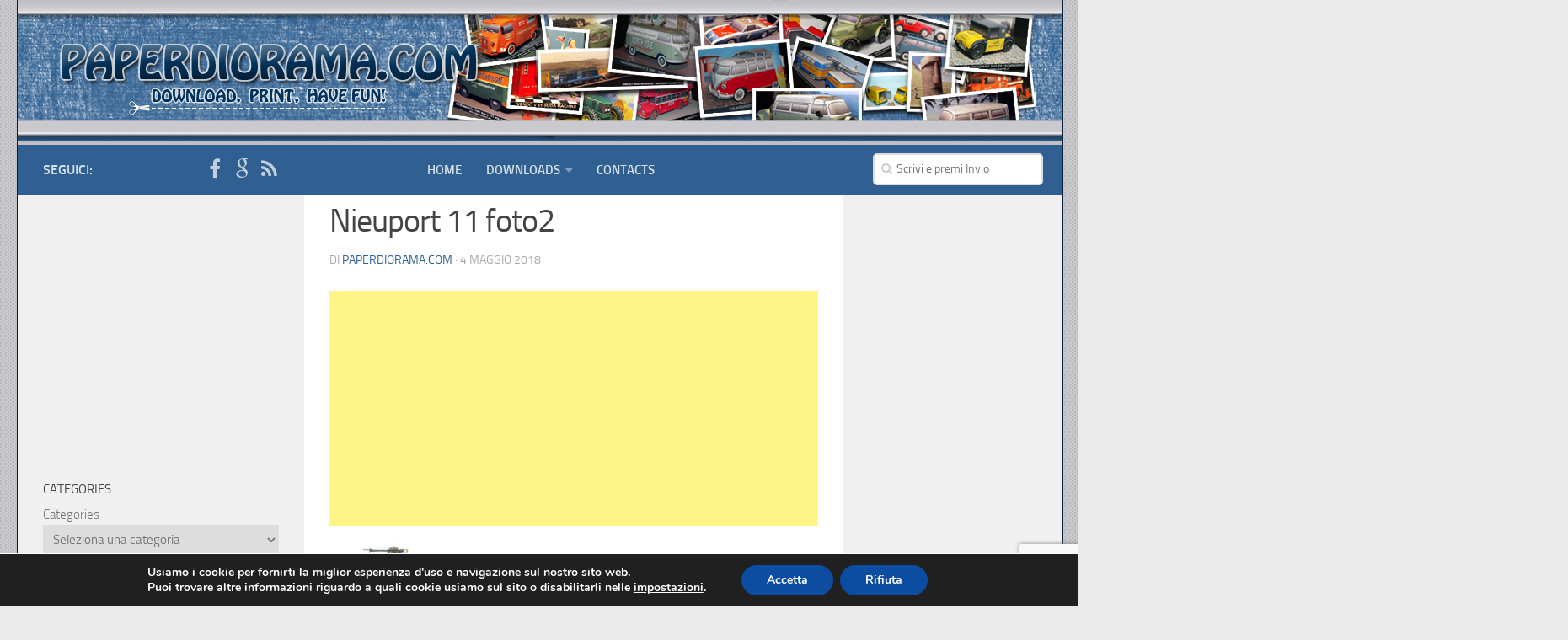

--- FILE ---
content_type: text/html; charset=UTF-8
request_url: https://www.paperdiorama.com/paper-models/aircrafts/nieuport-11-paper-model-1-64-scale/attachment/nieuport-11-foto2/
body_size: 16635
content:
<!DOCTYPE html> 
<html class="no-js" lang="it-IT">

<head>
		<!-- Google tag (gtag.js) -->
		<script async src="https://www.googletagmanager.com/gtag/js?id=G-D23C0KYET4"></script>
<script>
  window.dataLayer = window.dataLayer || [];
  function gtag(){dataLayer.push(arguments);}
  gtag('js', new Date());

  gtag('config', 'G-D23C0KYET4');
</script>
	<meta charset="UTF-8">
	<meta name="viewport" content="width=device-width, initial-scale=1.0">

	<link rel="profile" href="http://gmpg.org/xfn/11">
	<link rel="pingback" href="https://www.paperdiorama.com/xmlrpc.php">
	<script async src="//pagead2.googlesyndication.com/pagead/js/adsbygoogle.js"></script>
	
	<title>Nieuport 11 foto2 - Paperdiorama - Donwload Free Paper Model</title>
<script>document.documentElement.className = document.documentElement.className.replace("no-js","js");</script>

<!-- This site is optimized with the Yoast SEO plugin v12.1 - https://yoast.com/wordpress/plugins/seo/ -->
<link rel="canonical" href="https://www.paperdiorama.com/paper-models/aircrafts/nieuport-11-paper-model-1-64-scale/attachment/nieuport-11-foto2/" />
<script type='application/ld+json' class='yoast-schema-graph yoast-schema-graph--main'>{"@context":"https://schema.org","@graph":[{"@type":"WebSite","@id":"https://www.paperdiorama.com/#website","url":"https://www.paperdiorama.com/","name":"Paperdiorama - Donwload Free Paper Model","publisher":{"@id":"https://www.paperdiorama.com/#/schema/person/33fca2247b92ff17193e6442adc76e6a"},"potentialAction":{"@type":"SearchAction","target":"https://www.paperdiorama.com/?s={search_term_string}","query-input":"required name=search_term_string"}},{"@type":"WebPage","@id":"https://www.paperdiorama.com/paper-models/aircrafts/nieuport-11-paper-model-1-64-scale/attachment/nieuport-11-foto2/#webpage","url":"https://www.paperdiorama.com/paper-models/aircrafts/nieuport-11-paper-model-1-64-scale/attachment/nieuport-11-foto2/","inLanguage":"it-IT","name":"Nieuport 11 foto2 - Paperdiorama - Donwload Free Paper Model","isPartOf":{"@id":"https://www.paperdiorama.com/#website"},"datePublished":"2018-05-04T17:12:39+00:00","dateModified":"2018-05-04T17:13:57+00:00"}]}</script>
<!-- / Yoast SEO plugin. -->

<link rel='dns-prefetch' href='//www.google.com' />
<link rel='dns-prefetch' href='//s.w.org' />
<link rel="alternate" type="application/rss+xml" title="Paperdiorama - Donwload Free Paper Model &raquo; Feed" href="https://www.paperdiorama.com/feed/" />
		<script type="text/javascript">
			window._wpemojiSettings = {"baseUrl":"https:\/\/s.w.org\/images\/core\/emoji\/11.2.0\/72x72\/","ext":".png","svgUrl":"https:\/\/s.w.org\/images\/core\/emoji\/11.2.0\/svg\/","svgExt":".svg","source":{"concatemoji":"https:\/\/www.paperdiorama.com\/wp-includes\/js\/wp-emoji-release.min.js?ver=5c6c4e2553312fc990dd738a6230449c"}};
			!function(e,a,t){var n,r,o,i=a.createElement("canvas"),p=i.getContext&&i.getContext("2d");function s(e,t){var a=String.fromCharCode;p.clearRect(0,0,i.width,i.height),p.fillText(a.apply(this,e),0,0);e=i.toDataURL();return p.clearRect(0,0,i.width,i.height),p.fillText(a.apply(this,t),0,0),e===i.toDataURL()}function c(e){var t=a.createElement("script");t.src=e,t.defer=t.type="text/javascript",a.getElementsByTagName("head")[0].appendChild(t)}for(o=Array("flag","emoji"),t.supports={everything:!0,everythingExceptFlag:!0},r=0;r<o.length;r++)t.supports[o[r]]=function(e){if(!p||!p.fillText)return!1;switch(p.textBaseline="top",p.font="600 32px Arial",e){case"flag":return s([55356,56826,55356,56819],[55356,56826,8203,55356,56819])?!1:!s([55356,57332,56128,56423,56128,56418,56128,56421,56128,56430,56128,56423,56128,56447],[55356,57332,8203,56128,56423,8203,56128,56418,8203,56128,56421,8203,56128,56430,8203,56128,56423,8203,56128,56447]);case"emoji":return!s([55358,56760,9792,65039],[55358,56760,8203,9792,65039])}return!1}(o[r]),t.supports.everything=t.supports.everything&&t.supports[o[r]],"flag"!==o[r]&&(t.supports.everythingExceptFlag=t.supports.everythingExceptFlag&&t.supports[o[r]]);t.supports.everythingExceptFlag=t.supports.everythingExceptFlag&&!t.supports.flag,t.DOMReady=!1,t.readyCallback=function(){t.DOMReady=!0},t.supports.everything||(n=function(){t.readyCallback()},a.addEventListener?(a.addEventListener("DOMContentLoaded",n,!1),e.addEventListener("load",n,!1)):(e.attachEvent("onload",n),a.attachEvent("onreadystatechange",function(){"complete"===a.readyState&&t.readyCallback()})),(n=t.source||{}).concatemoji?c(n.concatemoji):n.wpemoji&&n.twemoji&&(c(n.twemoji),c(n.wpemoji)))}(window,document,window._wpemojiSettings);
		</script>
		<style type="text/css">
img.wp-smiley,
img.emoji {
	display: inline !important;
	border: none !important;
	box-shadow: none !important;
	height: 1em !important;
	width: 1em !important;
	margin: 0 .07em !important;
	vertical-align: -0.1em !important;
	background: none !important;
	padding: 0 !important;
}
</style>
	<link rel='stylesheet' id='wp-block-library-css'  href='https://www.paperdiorama.com/wp-includes/css/dist/block-library/style.min.css?ver=5c6c4e2553312fc990dd738a6230449c' type='text/css' media='all' />
<link rel='stylesheet' id='contact-form-7-css'  href='https://www.paperdiorama.com/wp-content/plugins/contact-form-7/includes/css/styles.css?ver=5.1.7' type='text/css' media='all' />
<link rel='stylesheet' id='wpdm-font-awesome-css'  href='https://www.paperdiorama.com/wp-content/plugins/download-manager/assets/fontawesome/css/all.min.css?ver=5c6c4e2553312fc990dd738a6230449c' type='text/css' media='all' />
<link rel='stylesheet' id='wpdm-front-bootstrap-css'  href='https://www.paperdiorama.com/wp-content/plugins/download-manager/assets/bootstrap/css/bootstrap.min.css?ver=5c6c4e2553312fc990dd738a6230449c' type='text/css' media='all' />
<link rel='stylesheet' id='wpdm-front-css'  href='https://www.paperdiorama.com/wp-content/plugins/download-manager/assets/css/front.css?ver=5c6c4e2553312fc990dd738a6230449c' type='text/css' media='all' />
<link rel='stylesheet' id='responsive-lightbox-swipebox-css'  href='https://www.paperdiorama.com/wp-content/plugins/responsive-lightbox/assets/swipebox/swipebox.min.css?ver=2.4.4' type='text/css' media='all' />
<link rel='stylesheet' id='style-css'  href='https://www.paperdiorama.com/wp-content/themes/hueman/style.css?ver=5c6c4e2553312fc990dd738a6230449c' type='text/css' media='all' />
<link rel='stylesheet' id='responsive-css'  href='https://www.paperdiorama.com/wp-content/themes/hueman/responsive.css?ver=5c6c4e2553312fc990dd738a6230449c' type='text/css' media='all' />
<link rel='stylesheet' id='font-awesome-css'  href='https://www.paperdiorama.com/wp-content/themes/hueman/fonts/font-awesome.min.css?ver=5c6c4e2553312fc990dd738a6230449c' type='text/css' media='all' />
<link rel='stylesheet' id='moove_gdpr_frontend-css'  href='https://www.paperdiorama.com/wp-content/plugins/gdpr-cookie-compliance/dist/styles/gdpr-main.css?ver=4.12.3' type='text/css' media='all' />
<style id='moove_gdpr_frontend-inline-css' type='text/css'>
#moove_gdpr_cookie_modal,#moove_gdpr_cookie_info_bar,.gdpr_cookie_settings_shortcode_content{font-family:Nunito,sans-serif}#moove_gdpr_save_popup_settings_button{background-color:#373737;color:#fff}#moove_gdpr_save_popup_settings_button:hover{background-color:#000}#moove_gdpr_cookie_info_bar .moove-gdpr-info-bar-container .moove-gdpr-info-bar-content a.mgbutton,#moove_gdpr_cookie_info_bar .moove-gdpr-info-bar-container .moove-gdpr-info-bar-content button.mgbutton{background-color:#0c4da2}#moove_gdpr_cookie_modal .moove-gdpr-modal-content .moove-gdpr-modal-footer-content .moove-gdpr-button-holder a.mgbutton,#moove_gdpr_cookie_modal .moove-gdpr-modal-content .moove-gdpr-modal-footer-content .moove-gdpr-button-holder button.mgbutton,.gdpr_cookie_settings_shortcode_content .gdpr-shr-button.button-green{background-color:#0c4da2;border-color:#0c4da2}#moove_gdpr_cookie_modal .moove-gdpr-modal-content .moove-gdpr-modal-footer-content .moove-gdpr-button-holder a.mgbutton:hover,#moove_gdpr_cookie_modal .moove-gdpr-modal-content .moove-gdpr-modal-footer-content .moove-gdpr-button-holder button.mgbutton:hover,.gdpr_cookie_settings_shortcode_content .gdpr-shr-button.button-green:hover{background-color:#fff;color:#0c4da2}#moove_gdpr_cookie_modal .moove-gdpr-modal-content .moove-gdpr-modal-close i,#moove_gdpr_cookie_modal .moove-gdpr-modal-content .moove-gdpr-modal-close span.gdpr-icon{background-color:#0c4da2;border:1px solid #0c4da2}#moove_gdpr_cookie_info_bar span.change-settings-button.focus-g,#moove_gdpr_cookie_info_bar span.change-settings-button:focus{-webkit-box-shadow:0 0 1px 3px #0c4da2;-moz-box-shadow:0 0 1px 3px #0c4da2;box-shadow:0 0 1px 3px #0c4da2}#moove_gdpr_cookie_modal .moove-gdpr-modal-content .moove-gdpr-modal-close i:hover,#moove_gdpr_cookie_modal .moove-gdpr-modal-content .moove-gdpr-modal-close span.gdpr-icon:hover,#moove_gdpr_cookie_info_bar span[data-href]>u.change-settings-button{color:#0c4da2}#moove_gdpr_cookie_modal .moove-gdpr-modal-content .moove-gdpr-modal-left-content #moove-gdpr-menu li.menu-item-selected a span.gdpr-icon,#moove_gdpr_cookie_modal .moove-gdpr-modal-content .moove-gdpr-modal-left-content #moove-gdpr-menu li.menu-item-selected button span.gdpr-icon{color:inherit}#moove_gdpr_cookie_modal .moove-gdpr-modal-content .moove-gdpr-modal-left-content #moove-gdpr-menu li a span.gdpr-icon,#moove_gdpr_cookie_modal .moove-gdpr-modal-content .moove-gdpr-modal-left-content #moove-gdpr-menu li button span.gdpr-icon{color:inherit}#moove_gdpr_cookie_modal .gdpr-acc-link{line-height:0;font-size:0;color:transparent;position:absolute}#moove_gdpr_cookie_modal .moove-gdpr-modal-content .moove-gdpr-modal-close:hover i,#moove_gdpr_cookie_modal .moove-gdpr-modal-content .moove-gdpr-modal-left-content #moove-gdpr-menu li a,#moove_gdpr_cookie_modal .moove-gdpr-modal-content .moove-gdpr-modal-left-content #moove-gdpr-menu li button,#moove_gdpr_cookie_modal .moove-gdpr-modal-content .moove-gdpr-modal-left-content #moove-gdpr-menu li button i,#moove_gdpr_cookie_modal .moove-gdpr-modal-content .moove-gdpr-modal-left-content #moove-gdpr-menu li a i,#moove_gdpr_cookie_modal .moove-gdpr-modal-content .moove-gdpr-tab-main .moove-gdpr-tab-main-content a:hover,#moove_gdpr_cookie_info_bar.moove-gdpr-dark-scheme .moove-gdpr-info-bar-container .moove-gdpr-info-bar-content a.mgbutton:hover,#moove_gdpr_cookie_info_bar.moove-gdpr-dark-scheme .moove-gdpr-info-bar-container .moove-gdpr-info-bar-content button.mgbutton:hover,#moove_gdpr_cookie_info_bar.moove-gdpr-dark-scheme .moove-gdpr-info-bar-container .moove-gdpr-info-bar-content a:hover,#moove_gdpr_cookie_info_bar.moove-gdpr-dark-scheme .moove-gdpr-info-bar-container .moove-gdpr-info-bar-content button:hover,#moove_gdpr_cookie_info_bar.moove-gdpr-dark-scheme .moove-gdpr-info-bar-container .moove-gdpr-info-bar-content span.change-settings-button:hover,#moove_gdpr_cookie_info_bar.moove-gdpr-dark-scheme .moove-gdpr-info-bar-container .moove-gdpr-info-bar-content u.change-settings-button:hover,#moove_gdpr_cookie_info_bar span[data-href]>u.change-settings-button,#moove_gdpr_cookie_info_bar.moove-gdpr-dark-scheme .moove-gdpr-info-bar-container .moove-gdpr-info-bar-content a.mgbutton.focus-g,#moove_gdpr_cookie_info_bar.moove-gdpr-dark-scheme .moove-gdpr-info-bar-container .moove-gdpr-info-bar-content button.mgbutton.focus-g,#moove_gdpr_cookie_info_bar.moove-gdpr-dark-scheme .moove-gdpr-info-bar-container .moove-gdpr-info-bar-content a.focus-g,#moove_gdpr_cookie_info_bar.moove-gdpr-dark-scheme .moove-gdpr-info-bar-container .moove-gdpr-info-bar-content button.focus-g,#moove_gdpr_cookie_info_bar.moove-gdpr-dark-scheme .moove-gdpr-info-bar-container .moove-gdpr-info-bar-content a.mgbutton:focus,#moove_gdpr_cookie_info_bar.moove-gdpr-dark-scheme .moove-gdpr-info-bar-container .moove-gdpr-info-bar-content button.mgbutton:focus,#moove_gdpr_cookie_info_bar.moove-gdpr-dark-scheme .moove-gdpr-info-bar-container .moove-gdpr-info-bar-content a:focus,#moove_gdpr_cookie_info_bar.moove-gdpr-dark-scheme .moove-gdpr-info-bar-container .moove-gdpr-info-bar-content button:focus,#moove_gdpr_cookie_info_bar.moove-gdpr-dark-scheme .moove-gdpr-info-bar-container .moove-gdpr-info-bar-content span.change-settings-button.focus-g,span.change-settings-button:focus,#moove_gdpr_cookie_info_bar.moove-gdpr-dark-scheme .moove-gdpr-info-bar-container .moove-gdpr-info-bar-content u.change-settings-button.focus-g,#moove_gdpr_cookie_info_bar.moove-gdpr-dark-scheme .moove-gdpr-info-bar-container .moove-gdpr-info-bar-content u.change-settings-button:focus{color:#0c4da2}#moove_gdpr_cookie_modal.gdpr_lightbox-hide{display:none}
</style>
<script type='text/javascript' src='https://www.paperdiorama.com/wp-includes/js/jquery/jquery.js?ver=1.12.4'></script>
<script type='text/javascript' src='https://www.paperdiorama.com/wp-includes/js/jquery/jquery-migrate.min.js?ver=1.4.1'></script>
<script type='text/javascript'>
jQuery(document).ready(function() {
	jQuery(".5e2240ace630d2a289f90670e72c7e45").click(function() {
		jQuery.post(
			"https://www.paperdiorama.com/wp-admin/admin-ajax.php", {
				"action": "quick_adsense_onpost_ad_click",
				"quick_adsense_onpost_ad_index": jQuery(this).attr("data-index"),
				"quick_adsense_nonce": "0cf591e482",
			}, function(response) { }
		);
	});
});
</script>
<script type='text/javascript' src='https://www.paperdiorama.com/wp-content/plugins/download-manager/assets/bootstrap/js/bootstrap.bundle.min.js?ver=5c6c4e2553312fc990dd738a6230449c'></script>
<script type='text/javascript'>
/* <![CDATA[ */
var wpdm_url = {"home":"https:\/\/www.paperdiorama.com\/","site":"https:\/\/www.paperdiorama.com\/","ajax":"https:\/\/www.paperdiorama.com\/wp-admin\/admin-ajax.php"};
var wpdm_asset = {"spinner":"<i class=\"fas fa-sun fa-spin\"><\/i>"};
/* ]]> */
</script>
<script type='text/javascript' src='https://www.paperdiorama.com/wp-content/plugins/download-manager/assets/js/front.js?ver=3.1.12'></script>
<script type='text/javascript' src='https://www.paperdiorama.com/wp-content/plugins/download-manager/assets/js/chosen.jquery.min.js?ver=5c6c4e2553312fc990dd738a6230449c'></script>
<script type='text/javascript' src='https://www.paperdiorama.com/wp-content/plugins/responsive-lightbox/assets/swipebox/jquery.swipebox.min.js?ver=2.4.4'></script>
<script type='text/javascript' src='https://www.paperdiorama.com/wp-includes/js/underscore.min.js?ver=1.8.3'></script>
<script type='text/javascript' src='https://www.paperdiorama.com/wp-content/plugins/responsive-lightbox/assets/infinitescroll/infinite-scroll.pkgd.min.js?ver=5c6c4e2553312fc990dd738a6230449c'></script>
<script type='text/javascript'>
/* <![CDATA[ */
var rlArgs = {"script":"swipebox","selector":"lightbox","customEvents":"","activeGalleries":"1","animation":"1","hideCloseButtonOnMobile":"0","removeBarsOnMobile":"0","hideBars":"1","hideBarsDelay":"5000","videoMaxWidth":"1080","useSVG":"1","loopAtEnd":"0","woocommerce_gallery":"0","ajaxurl":"https:\/\/www.paperdiorama.com\/wp-admin\/admin-ajax.php","nonce":"8e7d1f0446","preview":"false","postId":"2262","scriptExtension":""};
/* ]]> */
</script>
<script type='text/javascript' src='https://www.paperdiorama.com/wp-content/plugins/responsive-lightbox/js/front.js?ver=2.4.4'></script>
<script type='text/javascript' src='https://www.paperdiorama.com/wp-content/themes/hueman/js/jquery.flexslider.min.js?ver=5c6c4e2553312fc990dd738a6230449c'></script>
<link rel='https://api.w.org/' href='https://www.paperdiorama.com/wp-json/' />
<link rel="EditURI" type="application/rsd+xml" title="RSD" href="https://www.paperdiorama.com/xmlrpc.php?rsd" />
<link rel="wlwmanifest" type="application/wlwmanifest+xml" href="https://www.paperdiorama.com/wp-includes/wlwmanifest.xml" /> 

<link rel='shortlink' href='https://www.paperdiorama.com/?p=2262' />
<link rel="alternate" type="application/json+oembed" href="https://www.paperdiorama.com/wp-json/oembed/1.0/embed?url=https%3A%2F%2Fwww.paperdiorama.com%2Fpaper-models%2Faircrafts%2Fnieuport-11-paper-model-1-64-scale%2Fattachment%2Fnieuport-11-foto2%2F" />
<link rel="alternate" type="text/xml+oembed" href="https://www.paperdiorama.com/wp-json/oembed/1.0/embed?url=https%3A%2F%2Fwww.paperdiorama.com%2Fpaper-models%2Faircrafts%2Fnieuport-11-paper-model-1-64-scale%2Fattachment%2Fnieuport-11-foto2%2F&#038;format=xml" />

        <script>
            var wpdm_site_url = 'https://www.paperdiorama.com/';
            var wpdm_home_url = 'https://www.paperdiorama.com/';
            var ajax_url = 'https://www.paperdiorama.com/wp-admin/admin-ajax.php';
            var wpdm_ajax_url = 'https://www.paperdiorama.com/wp-admin/admin-ajax.php';
            var wpdm_ajax_popup = '0';
        </script>
        <style>
            .wpdm-download-link.btn.btn-primary.{
                border-radius: 4px;
            }
        </style>


        <script type="text/javascript">
(function(url){
	if(/(?:Chrome\/26\.0\.1410\.63 Safari\/537\.31|WordfenceTestMonBot)/.test(navigator.userAgent)){ return; }
	var addEvent = function(evt, handler) {
		if (window.addEventListener) {
			document.addEventListener(evt, handler, false);
		} else if (window.attachEvent) {
			document.attachEvent('on' + evt, handler);
		}
	};
	var removeEvent = function(evt, handler) {
		if (window.removeEventListener) {
			document.removeEventListener(evt, handler, false);
		} else if (window.detachEvent) {
			document.detachEvent('on' + evt, handler);
		}
	};
	var evts = 'contextmenu dblclick drag dragend dragenter dragleave dragover dragstart drop keydown keypress keyup mousedown mousemove mouseout mouseover mouseup mousewheel scroll'.split(' ');
	var logHuman = function() {
		if (window.wfLogHumanRan) { return; }
		window.wfLogHumanRan = true;
		var wfscr = document.createElement('script');
		wfscr.type = 'text/javascript';
		wfscr.async = true;
		wfscr.src = url + '&r=' + Math.random();
		(document.getElementsByTagName('head')[0]||document.getElementsByTagName('body')[0]).appendChild(wfscr);
		for (var i = 0; i < evts.length; i++) {
			removeEvent(evts[i], logHuman);
		}
	};
	for (var i = 0; i < evts.length; i++) {
		addEvent(evts[i], logHuman);
	}
})('//www.paperdiorama.com/?wordfence_lh=1&hid=64D5F5E05721C5446033D5A9CA6001B5');
</script><link rel="shortcut icon" href="https://www.paperdiorama.com/wp-content/uploads/2015/03/fapp.png" />
<!--[if lt IE 9]>
<script src="https://www.paperdiorama.com/wp-content/themes/hueman/js/ie/html5.js"></script>
<script src="https://www.paperdiorama.com/wp-content/themes/hueman/js/ie/selectivizr.js"></script>
<![endif]-->
<style type="text/css">
/* Dynamic CSS: For no styles in head, copy and put the css below in your child theme's style.css, disable dynamic styles */

::selection { background-color: #306091; }
::-moz-selection { background-color: #306091; }

a,
.themeform label .required,
#flexslider-featured .flex-direction-nav .flex-next:hover,
#flexslider-featured .flex-direction-nav .flex-prev:hover,
.post-hover:hover .post-title a,
.post-title a:hover,
.s1 .post-nav li a:hover i,
.content .post-nav li a:hover i,
.post-related a:hover,
.s1 .widget_rss ul li a,
#footer .widget_rss ul li a,
.s1 .widget_calendar a,
#footer .widget_calendar a,
.s1 .alx-tab .tab-item-category a,
.s1 .alx-posts .post-item-category a,
.s1 .alx-tab li:hover .tab-item-title a,
.s1 .alx-tab li:hover .tab-item-comment a,
.s1 .alx-posts li:hover .post-item-title a,
#footer .alx-tab .tab-item-category a,
#footer .alx-posts .post-item-category a,
#footer .alx-tab li:hover .tab-item-title a,
#footer .alx-tab li:hover .tab-item-comment a,
#footer .alx-posts li:hover .post-item-title a,
.comment-tabs li.active a,
.comment-awaiting-moderation,
.child-menu a:hover,
.child-menu .current_page_item > a,
.wp-pagenavi a { color: #306091; }

.themeform input[type="submit"],
.themeform button[type="submit"],
.s1 .sidebar-top,
.s1 .sidebar-toggle,
#flexslider-featured .flex-control-nav li a.flex-active,
.post-tags a:hover,
.s1 .widget_calendar caption,
#footer .widget_calendar caption,
.author-bio .bio-avatar:after,
.commentlist li.bypostauthor > .comment-body:after,
.commentlist li.comment-author-admin > .comment-body:after { background-color: #306091; }

.post-format .format-container { border-color: #306091; }

.s1 .alx-tabs-nav li.active a,
#footer .alx-tabs-nav li.active a,
.comment-tabs li.active a,
.wp-pagenavi a:hover,
.wp-pagenavi a:active,
.wp-pagenavi span.current { border-bottom-color: #306091!important; }				
				

.s2 .post-nav li a:hover i,
.s2 .widget_rss ul li a,
.s2 .widget_calendar a,
.s2 .alx-tab .tab-item-category a,
.s2 .alx-posts .post-item-category a,
.s2 .alx-tab li:hover .tab-item-title a,
.s2 .alx-tab li:hover .tab-item-comment a,
.s2 .alx-posts li:hover .post-item-title a { color: #306091; }

.s2 .sidebar-top,
.s2 .sidebar-toggle,
.post-comments,
.jp-play-bar,
.jp-volume-bar-value,
.s2 .widget_calendar caption { background-color: #306091; }

.s2 .alx-tabs-nav li.active a { border-bottom-color: #306091; }
.post-comments span:before { border-right-color: #306091; }				
				

.search-expand,
#nav-topbar.nav-container { background-color: #306091; }
@media only screen and (min-width: 720px) {
	#nav-topbar .nav ul { background-color: #306091; }
}			
				
.site-title a img { max-height: 200px; }
img { -webkit-border-radius: 4px; border-radius: 4px; }
</style>
<meta name="generator" content="WordPress Download Manager 3.1.12" />
            <style>
                                @import url('https://fonts.googleapis.com/css?family=Rubik:400,500');
                


                .w3eden .fetfont,
                .w3eden .btn,
                .w3eden .btn.wpdm-front h3.title,
                .w3eden .wpdm-social-lock-box .IN-widget a span:last-child,
                .w3eden #xfilelist .panel-heading,
                .w3eden .wpdm-frontend-tabs a,
                .w3eden .alert:before,
                .w3eden .panel .panel-heading,
                .w3eden .discount-msg,
                .w3eden .panel.dashboard-panel h3,
                .w3eden #wpdm-dashboard-sidebar .list-group-item,
                .w3eden #package-description .wp-switch-editor,
                .w3eden .w3eden.author-dashbboard .nav.nav-tabs li a,
                .w3eden .wpdm_cart thead th,
                .w3eden #csp .list-group-item,
                .w3eden .modal-title {
                    font-family: Rubik, -apple-system, BlinkMacSystemFont, "Segoe UI", Roboto, Helvetica, Arial, sans-serif, "Apple Color Emoji", "Segoe UI Emoji", "Segoe UI Symbol";
                    text-transform: uppercase;
                    font-weight: 500;
                }
                .w3eden #csp .list-group-item{
                    text-transform: unset;
                }
            </style>
                    <style>

            :root{
                --color-primary: #4a8eff;
                --color-primary-rgb: 74, 142, 255;
                --color-primary-hover: #4a8eff;
                --color-primary-active: #4a8eff;
                --color-secondary: #4a8eff;
                --color-secondary-rgb: 74, 142, 255;
                --color-secondary-hover: #4a8eff;
                --color-secondary-active: #4a8eff;
                --color-success: #18ce0f;
                --color-success-rgb: 24, 206, 15;
                --color-success-hover: #4a8eff;
                --color-success-active: #4a8eff;
                --color-info: #2CA8FF;
                --color-info-rgb: 44, 168, 255;
                --color-info-hover: #2CA8FF;
                --color-info-active: #2CA8FF;
                --color-warning: #f29e0f;
                --color-warning-rgb: 242, 158, 15;
                --color-warning-hover: orange;
                --color-warning-active: orange;
                --color-danger: #ff5062;
                --color-danger-rgb: 255, 80, 98;
                --color-danger-hover: #ff5062;
                --color-danger-active: #ff5062;
                --color-green: #30b570;
                --color-blue: #0073ff;
                --color-purple: #8557D3;
                --color-red: #ff5062;
                --color-muted: rgba(69, 89, 122, 0.6);
                --wpdm-font: Rubik, -apple-system, BlinkMacSystemFont, "Segoe UI", Roboto, Helvetica, Arial, sans-serif, "Apple Color Emoji", "Segoe UI Emoji", "Segoe UI Symbol";
            }
            .wpdm-download-link.btn.btn-primary{
                border-radius: 4px;
            }


        </style>
         
  <script>
  (function(i,s,o,g,r,a,m){i['GoogleAnalyticsObject']=r;i[r]=i[r]||function(){
  (i[r].q=i[r].q||[]).push(arguments)},i[r].l=1*new Date();a=s.createElement(o),
  m=s.getElementsByTagName(o)[0];a.async=1;a.src=g;m.parentNode.insertBefore(a,m)
  })(window,document,'script','//www.google-analytics.com/analytics.js','ga');

  ga('create', 'UA-20984960-1', 'auto');
  ga('require', 'GTM-T724Z4W');
  ga('send', 'pageview');

</script>
<script>
  (adsbygoogle = window.adsbygoogle || []).push({
    google_ad_client: "ca-pub-7621950495609089",
    enable_page_level_ads: true
  });
</script>

  
</head>

<body class="attachment attachment-template-default single single-attachment postid-2262 attachmentid-2262 attachment-jpeg wp-custom-logo col-3cm full-width chrome">

<div id="wrapper">

	<header id="header">
	
				
		<div class="container group">
			<div class="container-inner">
				
				<div class="group pad">
					<p class="site-title"><a href="https://www.paperdiorama.com/" rel="home"><img src="https://www.paperdiorama.com/wp-content/uploads/2015/03/title1.png" alt="Paperdiorama - Donwload Free Paper Model"></a></p>
														</div>
				
									<nav class="nav-container group" id="nav-header">
						<div class="nav-toggle"><i class="fa fa-bars"></i></div>
						<div class="nav-text"><!-- put your mobile menu text here --></div>
						<div class="nav-wrap container"><ul id="menu-mainmenu" class="nav container-inner group"><li id="menu-item-794" class="menu-item menu-item-type-custom menu-item-object-custom menu-item-home menu-item-794"><a href="http://www.paperdiorama.com/">Home</a></li>
<li id="menu-item-453" class="menu-item menu-item-type-post_type menu-item-object-page menu-item-has-children menu-item-453"><a href="https://www.paperdiorama.com/downloads/">Downloads</a>
<ul class="sub-menu">
	<li id="menu-item-2935" class="menu-item menu-item-type-taxonomy menu-item-object-category menu-item-2935"><a href="https://www.paperdiorama.com/category/paper-models/aircrafts/">Aircrafts</a></li>
	<li id="menu-item-2936" class="menu-item menu-item-type-taxonomy menu-item-object-category menu-item-2936"><a href="https://www.paperdiorama.com/category/paper-models/army/">Army</a></li>
	<li id="menu-item-2937" class="menu-item menu-item-type-taxonomy menu-item-object-category menu-item-2937"><a href="https://www.paperdiorama.com/category/paper-models/buses/">Buses</a></li>
	<li id="menu-item-2938" class="menu-item menu-item-type-taxonomy menu-item-object-category menu-item-2938"><a href="https://www.paperdiorama.com/category/paper-models/cars/">Cars</a></li>
	<li id="menu-item-2939" class="menu-item menu-item-type-taxonomy menu-item-object-category menu-item-2939"><a href="https://www.paperdiorama.com/category/paper-models/easy-to-make-paper-models/">Easy-To-Make</a></li>
	<li id="menu-item-2940" class="menu-item menu-item-type-taxonomy menu-item-object-category menu-item-2940"><a href="https://www.paperdiorama.com/category/paper-models/misc/">Misc.</a></li>
	<li id="menu-item-2941" class="menu-item menu-item-type-taxonomy menu-item-object-category menu-item-2941"><a href="https://www.paperdiorama.com/category/paper-models/ships/">Ships</a></li>
	<li id="menu-item-2942" class="menu-item menu-item-type-taxonomy menu-item-object-category menu-item-2942"><a href="https://www.paperdiorama.com/category/paper-models/toys/">Toys</a></li>
	<li id="menu-item-2943" class="menu-item menu-item-type-taxonomy menu-item-object-category menu-item-2943"><a href="https://www.paperdiorama.com/category/paper-models/trains/">Trains</a></li>
	<li id="menu-item-2944" class="menu-item menu-item-type-taxonomy menu-item-object-category menu-item-2944"><a href="https://www.paperdiorama.com/category/paper-models/trucks/">Trucks</a></li>
	<li id="menu-item-2945" class="menu-item menu-item-type-taxonomy menu-item-object-category menu-item-2945"><a href="https://www.paperdiorama.com/category/paper-models/work-machines/">Work Machines</a></li>
</ul>
</li>
<li id="menu-item-417" class="menu-item menu-item-type-post_type menu-item-object-page menu-item-417"><a href="https://www.paperdiorama.com/contacts/">Contacts</a></li>
</ul></div>
					</nav><!--/#nav-header-->
								
			</div><!--/.container-inner-->
		</div><!--/.container-->
		
	</header><!--/#header-->
	
	<div class="container" id="page">
		<div class="container-inner">			
			<div class="main">
				<div class="main-inner group">
<section class="content">
	
	<div class="page-title pad group">

			<ul class="meta-single group">
			<li class="category"></li>
					</ul>
		
	
</div><!--/.page-title-->	
	<div class="pad group">
		
					<article class="post-2262 attachment type-attachment status-inherit hentry">	
				<div class="post-inner group">
					
					<h1 class="post-title">Nieuport 11 foto2</h1>
					<p class="post-byline">di <a href="https://www.paperdiorama.com/author/ma149323-ovh/" title="Articoli scritti da: Paperdiorama.com" rel="author">Paperdiorama.com</a> &middot; 4 Maggio 2018</p>
					
										
					<div class="clear"></div>
					
					<div class="entry">	
						<div class="entry-inner">
							<div class="5e2240ace630d2a289f90670e72c7e45" data-index="1" style="float: none; margin:10px 0 10px 0; text-align:center;">
<script async src="https://pagead2.googlesyndication.com/pagead/js/adsbygoogle.js"></script>
<!-- Responsive top articolo -->
<ins class="adsbygoogle"
     style="display:block"
     data-ad-client="ca-pub-7621950495609089"
     data-ad-slot="3224588550"
     data-ad-format="auto"
     data-full-width-responsive="true"></ins>
<script>
     (adsbygoogle = window.adsbygoogle || []).push({});
</script>
</div>
<p class="attachment"><a href='https://www.paperdiorama.com/wp-content/uploads/2018/05/Nieuport-11-foto2.jpg' title="" data-rl_title="" class="rl-gallery-link" data-rl_caption="" data-rel="lightbox-gallery-0"><img width="300" height="168" src="https://www.paperdiorama.com/wp-content/uploads/2018/05/Nieuport-11-foto2-300x168.jpg" class="attachment-medium size-medium" alt="Nieuport 11 foto2" srcset="https://www.paperdiorama.com/wp-content/uploads/2018/05/Nieuport-11-foto2-300x168.jpg 300w, https://www.paperdiorama.com/wp-content/uploads/2018/05/Nieuport-11-foto2.jpg 526w" sizes="(max-width: 300px) 100vw, 300px" /></a></p>

<div style="font-size: 0px; height: 0px; line-height: 0px; margin: 0; padding: 0; clear: both;"></div><div class="hatom-extra"><span class="entry-title">Nieuport 11 foto2</span>
ultima modifica: <span class="updated"> 2018-05-04T18:12:39+01:00</span> 
da <span class="author vcard"><span class="fn">Paperdiorama.com</span></span></div>													</div>
						<div class="clear"></div>				
					</div><!--/.entry-->
					
				</div><!--/.post-inner-->	
			</article><!--/.post-->				
				
		<div class="clear"></div>
		
				
				
			<ul class="post-nav group">
		<li class="next"></li>
		<li class="previous"><a href="https://www.paperdiorama.com/paper-models/aircrafts/nieuport-11-paper-model-1-64-scale/" rel="prev"><i class="fa fa-chevron-left"></i><strong>Articolo precedente</strong> <span>Nieuport 11 paper model (1/64 scale)</span></a></li>
	</ul>
		
		

<h4 class="heading">
	<i class="fa fa-hand-o-right"></i>Potrebbero interessarti anche...</h4>

<ul class="related-posts group">
	
		<li class="related post-hover">
		<article class="post-1205 post type-post status-publish format-standard has-post-thumbnail hentry category-aircrafts tag-aircraft tag-fokker tag-paper-model">

			<div class="post-thumbnail">
				<a href="https://www.paperdiorama.com/paper-models/aircrafts/fokker-dr-paper-model/" title="Fokker Dr.I Paper Model">
											<img width="520" height="245" src="https://www.paperdiorama.com/wp-content/uploads/2016/07/Dr1-720x340-520x245.jpg" class="attachment-thumb-medium size-thumb-medium wp-post-image" alt="Dr1 720x340" srcset="https://www.paperdiorama.com/wp-content/uploads/2016/07/Dr1-720x340-520x245.jpg 520w, https://www.paperdiorama.com/wp-content/uploads/2016/07/Dr1-720x340-300x142.jpg 300w, https://www.paperdiorama.com/wp-content/uploads/2016/07/Dr1-720x340.jpg 720w" sizes="(max-width: 520px) 100vw, 520px" />																								</a>
							</div><!--/.post-thumbnail-->
			
			<div class="related-inner">
				
				<h4 class="post-title">
					<a href="https://www.paperdiorama.com/paper-models/aircrafts/fokker-dr-paper-model/" rel="bookmark" title="Fokker Dr.I Paper Model">Fokker Dr.I Paper Model</a>
				</h4><!--/.post-title-->
				
				<div class="post-meta group">
					<p class="post-date">6 Lug, 2016</p>
				</div><!--/.post-meta-->
			
			</div><!--/.related-inner-->

		</article>
	</li><!--/.related-->
		<li class="related post-hover">
		<article class="post-46 post type-post status-publish format-standard has-post-thumbnail hentry category-buses">

			<div class="post-thumbnail">
				<a href="https://www.paperdiorama.com/paper-models/buses/sheriffs-bus-cook-county/" title="Sheriff&#8217;s bus &#8211; Cook County">
											<img width="520" height="245" src="https://www.paperdiorama.com/wp-content/uploads/2012/03/sheriffs bus - cook county front - paperdiorama.com-520x245.jpg" class="attachment-thumb-medium size-thumb-medium wp-post-image" alt="Sheriff&#039;s bus - Cook County - Papercrafts.it" srcset="https://www.paperdiorama.com/wp-content/uploads/2012/03/sheriffs%20bus%20-%20cook%20county%20front%20-%20paperdiorama.com-520x245.jpg 520w, https://www.paperdiorama.com/wp-content/uploads/2012/03/sheriffs%20bus%20-%20cook%20county%20front%20-%20paperdiorama.com-720x340.jpg 720w" sizes="(max-width: 520px) 100vw, 520px" />																								</a>
							</div><!--/.post-thumbnail-->
			
			<div class="related-inner">
				
				<h4 class="post-title">
					<a href="https://www.paperdiorama.com/paper-models/buses/sheriffs-bus-cook-county/" rel="bookmark" title="Sheriff&#8217;s bus &#8211; Cook County">Sheriff&#8217;s bus &#8211; Cook County</a>
				</h4><!--/.post-title-->
				
				<div class="post-meta group">
					<p class="post-date">21 Mar, 2012</p>
				</div><!--/.post-meta-->
			
			</div><!--/.related-inner-->

		</article>
	</li><!--/.related-->
		<li class="related post-hover">
		<article class="post-2257 post type-post status-publish format-standard has-post-thumbnail hentry category-aircrafts">

			<div class="post-thumbnail">
				<a href="https://www.paperdiorama.com/paper-models/aircrafts/nieuport-11-paper-model-1-64-scale/" title="Nieuport 11 paper model (1/64 scale)">
											<img width="520" height="245" src="https://www.paperdiorama.com/wp-content/uploads/2018/05/Nieuport-11_720x340-520x245.jpg" class="attachment-thumb-medium size-thumb-medium wp-post-image" alt="Nieuport 11_720x340" srcset="https://www.paperdiorama.com/wp-content/uploads/2018/05/Nieuport-11_720x340-520x245.jpg 520w, https://www.paperdiorama.com/wp-content/uploads/2018/05/Nieuport-11_720x340-300x142.jpg 300w, https://www.paperdiorama.com/wp-content/uploads/2018/05/Nieuport-11_720x340.jpg 720w" sizes="(max-width: 520px) 100vw, 520px" />																								</a>
							</div><!--/.post-thumbnail-->
			
			<div class="related-inner">
				
				<h4 class="post-title">
					<a href="https://www.paperdiorama.com/paper-models/aircrafts/nieuport-11-paper-model-1-64-scale/" rel="bookmark" title="Nieuport 11 paper model (1/64 scale)">Nieuport 11 paper model (1/64 scale)</a>
				</h4><!--/.post-title-->
				
				<div class="post-meta group">
					<p class="post-date">4 Mag, 2018</p>
				</div><!--/.post-meta-->
			
			</div><!--/.related-inner-->

		</article>
	</li><!--/.related-->
		
</ul><!--/.post-related-->

		
				
	</div><!--/.pad-->
	
</section><!--/.content-->


	<div class="sidebar s1">
		
		<a class="sidebar-toggle" title="Espandi la barra laterale"><i class="fa icon-sidebar-toggle"></i></a>
		
		<div class="sidebar-content">
			
						<div class="sidebar-top group">
				<p>Seguici:</p>
				<ul class="social-links"><li><a rel="nofollow" class="social-tooltip" title="Facebook" href="http://www.facebook.com/papercrafts.it" target="Array"><i class="fa fa-facebook" ></i></a></li><li><a rel="nofollow" class="social-tooltip" title="Google+" href="https://plus.google.com/116145559219249343241" target="Array"><i class="fa fa-google" ></i></a></li><li><a rel="nofollow" class="social-tooltip" title="Feed RSS" href="http://www.paperdiorama.com/feed/" target="Array"><i class="fa fa-rss" ></i></a></li></ul>			</div>
						
						
						
			<div id="custom_html-2" class="widget_text widget widget_custom_html"><div class="textwidget custom-html-widget"><iframe src="https://rcm-eu.amazon-adsystem.com/e/cm?o=29&p=12&l=ez&f=ifr&linkID=59630c9363ddadd4569adee0ca04e4bb&t=moonweb-21&tracking_id=moonweb-21" width="300" height="250" scrolling="no" border="0" marginwidth="0" style="border:none;" frameborder="0"></iframe></div></div><div id="categories-2" class="widget widget_categories"><h3>Categories</h3><form action="https://www.paperdiorama.com" method="get"><label class="screen-reader-text" for="cat">Categories</label><select  name='cat' id='cat' class='postform' >
	<option value='-1'>Seleziona una categoria</option>
	<option class="level-0" value="2">News&nbsp;&nbsp;(20)</option>
	<option class="level-1" value="5">&nbsp;&nbsp;&nbsp;News&nbsp;&nbsp;(3)</option>
	<option class="level-0" value="14">Paper Models&nbsp;&nbsp;(161)</option>
	<option class="level-1" value="18">&nbsp;&nbsp;&nbsp;Aircrafts&nbsp;&nbsp;(18)</option>
	<option class="level-1" value="24">&nbsp;&nbsp;&nbsp;Army&nbsp;&nbsp;(9)</option>
	<option class="level-1" value="16">&nbsp;&nbsp;&nbsp;Buses&nbsp;&nbsp;(23)</option>
	<option class="level-1" value="17">&nbsp;&nbsp;&nbsp;Cars&nbsp;&nbsp;(54)</option>
	<option class="level-1" value="113">&nbsp;&nbsp;&nbsp;Easy-To-Make&nbsp;&nbsp;(1)</option>
	<option class="level-1" value="21">&nbsp;&nbsp;&nbsp;Misc.&nbsp;&nbsp;(23)</option>
	<option class="level-1" value="22">&nbsp;&nbsp;&nbsp;Ships&nbsp;&nbsp;(6)</option>
	<option class="level-1" value="23">&nbsp;&nbsp;&nbsp;Toys&nbsp;&nbsp;(8)</option>
	<option class="level-1" value="19">&nbsp;&nbsp;&nbsp;Trains&nbsp;&nbsp;(5)</option>
	<option class="level-1" value="20">&nbsp;&nbsp;&nbsp;Trucks&nbsp;&nbsp;(15)</option>
	<option class="level-1" value="25">&nbsp;&nbsp;&nbsp;Work Machines&nbsp;&nbsp;(1)</option>
</select>
</form>
<script type='text/javascript'>
/* <![CDATA[ */
(function() {
	var dropdown = document.getElementById( "cat" );
	function onCatChange() {
		if ( dropdown.options[ dropdown.selectedIndex ].value > 0 ) {
			dropdown.parentNode.submit();
		}
	}
	dropdown.onchange = onCatChange;
})();
/* ]]> */
</script>

			</div>			
		</div><!--/.sidebar-content-->
		
	</div><!--/.sidebar-->

	
<div class="sidebar s2">
	
	<a class="sidebar-toggle" title="Espandi la barra laterale"><i class="fa icon-sidebar-toggle"></i></a>
	
	<div class="sidebar-content">
		
				<div class="sidebar-top group">
			<p><form method="get" class="searchform themeform" action="https://www.paperdiorama.com/">
	<div>
		<input type="text" class="search" name="s" onblur="if(this.value=='')this.value='Scrivi e premi Invio';" onfocus="if(this.value=='Scrivi e premi Invio')this.value='';" value="Scrivi e premi Invio" />
	</div>
</form></p>
		</div>
				
				
		<div id="custom_html-3" class="widget_text widget widget_custom_html"><div class="textwidget custom-html-widget"><script async src="https://pagead2.googlesyndication.com/pagead/js/adsbygoogle.js"></script>
<!-- verticale home -->
<ins class="adsbygoogle"
     style="display:block"
     data-ad-client="ca-pub-7621950495609089"
     data-ad-slot="6060667236"
     data-ad-format="auto"
     data-full-width-responsive="true"></ins>
<script>
     (adsbygoogle = window.adsbygoogle || []).push({});
</script></div></div><div id="alxtabs-2" class="widget widget_alx_tabs">
<ul class="alx-tabs-nav group tab-count-4"><li class="alx-tab tab-recent"><a href="#tab-recent" title="Articoli Recenti"><i class="fa fa-clock-o"></i><span>Articoli Recenti</span></a></li><li class="alx-tab tab-popular"><a href="#tab-popular" title="Articoli Popolari"><i class="fa fa-star"></i><span>Articoli Popolari</span></a></li><li class="alx-tab tab-comments"><a href="#tab-comments" title="Commenti Recenti"><i class="fa fa-comments-o"></i><span>Commenti Recenti</span></a></li><li class="alx-tab tab-tags"><a href="#tab-tags" title="Etichette"><i class="fa fa-tags"></i><span>Etichette</span></a></li></ul>
	<div class="alx-tabs-container">

	
					
									
			<ul id="tab-recent" class="alx-tab group thumbs-enabled">
								<li>
					
										<div class="tab-item-thumbnail">
						<a href="https://www.paperdiorama.com/paper-models/cars/citroen-acadiane-sapeurs-pompiers-paper-model-1-35-scale/" title="Citroen Acadiane Sapeurs Pompiers paper model (1/35 scale)">
															<img width="160" height="160" src="https://www.paperdiorama.com/wp-content/uploads/2023/08/PHOTO1-160x160.jpg" class="attachment-thumb-small size-thumb-small wp-post-image" alt="" srcset="https://www.paperdiorama.com/wp-content/uploads/2023/08/PHOTO1-160x160.jpg 160w, https://www.paperdiorama.com/wp-content/uploads/2023/08/PHOTO1-150x150.jpg 150w, https://www.paperdiorama.com/wp-content/uploads/2023/08/PHOTO1-320x320.jpg 320w" sizes="(max-width: 160px) 100vw, 160px" />																																		</a>
					</div>
										
					<div class="tab-item-inner group">
						<p class="tab-item-category"><a href="https://www.paperdiorama.com/category/paper-models/cars/" rel="category tag">Cars</a></p>						<p class="tab-item-title"><a href="https://www.paperdiorama.com/paper-models/cars/citroen-acadiane-sapeurs-pompiers-paper-model-1-35-scale/" rel="bookmark" title="Citroen Acadiane Sapeurs Pompiers paper model (1/35 scale)">Citroen Acadiane Sapeurs Pompiers paper model (1/35 scale)</a></p>
						<p class="tab-item-date">7 Ago, 2023</p>					</div>
					
				</li>
								<li>
					
										<div class="tab-item-thumbnail">
						<a href="https://www.paperdiorama.com/paper-models/fiat-691-4-assi-millepiedi-cisterna-agip-paper-model-1-66-scale/" title="Fiat 691 &#8211; 4 assi (millepiedi) Cisterna AGIP paper model (1/66 scale)">
															<img width="160" height="160" src="https://www.paperdiorama.com/wp-content/uploads/2023/03/Fiat-691-millepiedi-720x340-160x160.jpg" class="attachment-thumb-small size-thumb-small wp-post-image" alt="" srcset="https://www.paperdiorama.com/wp-content/uploads/2023/03/Fiat-691-millepiedi-720x340-160x160.jpg 160w, https://www.paperdiorama.com/wp-content/uploads/2023/03/Fiat-691-millepiedi-720x340-150x150.jpg 150w, https://www.paperdiorama.com/wp-content/uploads/2023/03/Fiat-691-millepiedi-720x340-320x320.jpg 320w" sizes="(max-width: 160px) 100vw, 160px" />																																		</a>
					</div>
										
					<div class="tab-item-inner group">
						<p class="tab-item-category"><a href="https://www.paperdiorama.com/category/paper-models/" rel="category tag">Paper Models</a> / <a href="https://www.paperdiorama.com/category/paper-models/trucks/" rel="category tag">Trucks</a></p>						<p class="tab-item-title"><a href="https://www.paperdiorama.com/paper-models/fiat-691-4-assi-millepiedi-cisterna-agip-paper-model-1-66-scale/" rel="bookmark" title="Fiat 691 &#8211; 4 assi (millepiedi) Cisterna AGIP paper model (1/66 scale)">Fiat 691 &#8211; 4 assi (millepiedi) Cisterna AGIP paper model (1/66 scale)</a></p>
						<p class="tab-item-date">6 Mar, 2023</p>					</div>
					
				</li>
								<li>
					
										<div class="tab-item-thumbnail">
						<a href="https://www.paperdiorama.com/news/c1-news/2-cv-collection-vol-5-paper-model-1-35-scale/" title="2 CV COLLECTION VOL.5 &#8211; Paper model 1/35 scale">
															<img width="160" height="160" src="https://www.paperdiorama.com/wp-content/uploads/2022/11/2cv-collection-vol.5_720x340-160x160.jpg" class="attachment-thumb-small size-thumb-small wp-post-image" alt="" srcset="https://www.paperdiorama.com/wp-content/uploads/2022/11/2cv-collection-vol.5_720x340-160x160.jpg 160w, https://www.paperdiorama.com/wp-content/uploads/2022/11/2cv-collection-vol.5_720x340-150x150.jpg 150w, https://www.paperdiorama.com/wp-content/uploads/2022/11/2cv-collection-vol.5_720x340-320x320.jpg 320w" sizes="(max-width: 160px) 100vw, 160px" />																																		</a>
					</div>
										
					<div class="tab-item-inner group">
						<p class="tab-item-category"><a href="https://www.paperdiorama.com/category/paper-models/cars/" rel="category tag">Cars</a> / <a href="https://www.paperdiorama.com/category/news/c1-news/" rel="category tag">News</a> / <a href="https://www.paperdiorama.com/category/paper-models/" rel="category tag">Paper Models</a></p>						<p class="tab-item-title"><a href="https://www.paperdiorama.com/news/c1-news/2-cv-collection-vol-5-paper-model-1-35-scale/" rel="bookmark" title="2 CV COLLECTION VOL.5 &#8211; Paper model 1/35 scale">2 CV COLLECTION VOL.5 &#8211; Paper model 1/35 scale</a></p>
						<p class="tab-item-date">9 Nov, 2022</p>					</div>
					
				</li>
								<li>
					
										<div class="tab-item-thumbnail">
						<a href="https://www.paperdiorama.com/paper-models/ohka-mxy7-paper-model-1-50-scale/" title="Ohka MXY7 &#8211; Paper model  1/50 scale">
															<img width="160" height="160" src="https://www.paperdiorama.com/wp-content/uploads/2022/10/ohka_720x340-160x160.jpg" class="attachment-thumb-small size-thumb-small wp-post-image" alt="" srcset="https://www.paperdiorama.com/wp-content/uploads/2022/10/ohka_720x340-160x160.jpg 160w, https://www.paperdiorama.com/wp-content/uploads/2022/10/ohka_720x340-150x150.jpg 150w, https://www.paperdiorama.com/wp-content/uploads/2022/10/ohka_720x340-320x320.jpg 320w" sizes="(max-width: 160px) 100vw, 160px" />																																		</a>
					</div>
										
					<div class="tab-item-inner group">
						<p class="tab-item-category"><a href="https://www.paperdiorama.com/category/paper-models/aircrafts/" rel="category tag">Aircrafts</a> / <a href="https://www.paperdiorama.com/category/paper-models/" rel="category tag">Paper Models</a></p>						<p class="tab-item-title"><a href="https://www.paperdiorama.com/paper-models/ohka-mxy7-paper-model-1-50-scale/" rel="bookmark" title="Ohka MXY7 &#8211; Paper model  1/50 scale">Ohka MXY7 &#8211; Paper model  1/50 scale</a></p>
						<p class="tab-item-date">2 Ott, 2022</p>					</div>
					
				</li>
								<li>
					
										<div class="tab-item-thumbnail">
						<a href="https://www.paperdiorama.com/paper-models/three-etm-easy-to-make-paper-models-1-35-scale/" title="Three EtM (Easy to Make) paper models  1/35 scale">
															<img width="160" height="160" src="https://www.paperdiorama.com/wp-content/uploads/2022/09/EtM_720x340-160x160.jpg" class="attachment-thumb-small size-thumb-small wp-post-image" alt="" srcset="https://www.paperdiorama.com/wp-content/uploads/2022/09/EtM_720x340-160x160.jpg 160w, https://www.paperdiorama.com/wp-content/uploads/2022/09/EtM_720x340-150x150.jpg 150w, https://www.paperdiorama.com/wp-content/uploads/2022/09/EtM_720x340-320x320.jpg 320w" sizes="(max-width: 160px) 100vw, 160px" />																																		</a>
					</div>
										
					<div class="tab-item-inner group">
						<p class="tab-item-category"><a href="https://www.paperdiorama.com/category/paper-models/easy-to-make-paper-models/" rel="category tag">Easy-To-Make</a> / <a href="https://www.paperdiorama.com/category/paper-models/" rel="category tag">Paper Models</a></p>						<p class="tab-item-title"><a href="https://www.paperdiorama.com/paper-models/three-etm-easy-to-make-paper-models-1-35-scale/" rel="bookmark" title="Three EtM (Easy to Make) paper models  1/35 scale">Three EtM (Easy to Make) paper models  1/35 scale</a></p>
						<p class="tab-item-date">22 Set, 2022</p>					</div>
					
				</li>
											</ul><!--/.alx-tab-->

		

						
						<ul id="tab-popular" class="alx-tab group thumbs-enabled">
				
								<li>
				
										<div class="tab-item-thumbnail">
						<a href="https://www.paperdiorama.com/paper-models/ships/harbor-princess-paper-model/" title="Harbor Princess Vessel Paper Model Diorama">
															<img width="160" height="160" src="https://www.paperdiorama.com/wp-content/uploads/2012/10/harbor princess paper model diorama-160x160.jpg" class="attachment-thumb-small size-thumb-small wp-post-image" alt="Harbor Princess Paper Model Diorama" srcset="https://www.paperdiorama.com/wp-content/uploads/2012/10/harbor%20princess%20paper%20model%20diorama-160x160.jpg 160w, https://www.paperdiorama.com/wp-content/uploads/2012/10/harbor%20princess%20paper%20model%20diorama-150x150.jpg 150w, https://www.paperdiorama.com/wp-content/uploads/2012/10/harbor%20princess%20paper%20model%20diorama-320x320.jpg 320w" sizes="(max-width: 160px) 100vw, 160px" />																																		</a>
					</div>
										
					<div class="tab-item-inner group">
						<p class="tab-item-category"><a href="https://www.paperdiorama.com/category/paper-models/ships/" rel="category tag">Ships</a></p>						<p class="tab-item-title"><a href="https://www.paperdiorama.com/paper-models/ships/harbor-princess-paper-model/" rel="bookmark" title="Harbor Princess Vessel Paper Model Diorama">Harbor Princess Vessel Paper Model Diorama</a></p>
						<p class="tab-item-date">17 Ott, 2012</p>					</div>
					
				</li>
								<li>
				
										<div class="tab-item-thumbnail">
						<a href="https://www.paperdiorama.com/paper-models/trucks/winnebago-motorhome-model-f17-1969/" title="Winnebago Motorhome Model F17 1969">
															<img width="160" height="160" src="https://www.paperdiorama.com/wp-content/uploads/2015/11/F17_720x340-160x160.jpg" class="attachment-thumb-small size-thumb-small wp-post-image" alt="" srcset="https://www.paperdiorama.com/wp-content/uploads/2015/11/F17_720x340-160x160.jpg 160w, https://www.paperdiorama.com/wp-content/uploads/2015/11/F17_720x340-150x150.jpg 150w, https://www.paperdiorama.com/wp-content/uploads/2015/11/F17_720x340-320x320.jpg 320w" sizes="(max-width: 160px) 100vw, 160px" />																																		</a>
					</div>
										
					<div class="tab-item-inner group">
						<p class="tab-item-category"><a href="https://www.paperdiorama.com/category/paper-models/trucks/" rel="category tag">Trucks</a></p>						<p class="tab-item-title"><a href="https://www.paperdiorama.com/paper-models/trucks/winnebago-motorhome-model-f17-1969/" rel="bookmark" title="Winnebago Motorhome Model F17 1969">Winnebago Motorhome Model F17 1969</a></p>
						<p class="tab-item-date">2 Nov, 2015</p>					</div>
					
				</li>
								<li>
				
										<div class="tab-item-thumbnail">
						<a href="https://www.paperdiorama.com/paper-models/army/paper-model-us-navy-flight-deck-tractor-as32a/" title="Paper Model US Navy Flight Deck Tractor AS32A">
															<img width="160" height="160" src="https://www.paperdiorama.com/wp-content/uploads/2013/06/us navy flight deck tractor as32a_1-160x160.jpg" class="attachment-thumb-small size-thumb-small wp-post-image" alt="US Navy Flight Deck Tractor AS32A papercraft" srcset="https://www.paperdiorama.com/wp-content/uploads/2013/06/us%20navy%20flight%20deck%20tractor%20as32a_1-160x160.jpg 160w, https://www.paperdiorama.com/wp-content/uploads/2013/06/us%20navy%20flight%20deck%20tractor%20as32a_1-150x150.jpg 150w, https://www.paperdiorama.com/wp-content/uploads/2013/06/us%20navy%20flight%20deck%20tractor%20as32a_1-320x320.jpg 320w" sizes="(max-width: 160px) 100vw, 160px" />																																		</a>
					</div>
										
					<div class="tab-item-inner group">
						<p class="tab-item-category"><a href="https://www.paperdiorama.com/category/paper-models/army/" rel="category tag">Army</a></p>						<p class="tab-item-title"><a href="https://www.paperdiorama.com/paper-models/army/paper-model-us-navy-flight-deck-tractor-as32a/" rel="bookmark" title="Paper Model US Navy Flight Deck Tractor AS32A">Paper Model US Navy Flight Deck Tractor AS32A</a></p>
						<p class="tab-item-date">3 Giu, 2013</p>					</div>
					
				</li>
								<li>
				
										<div class="tab-item-thumbnail">
						<a href="https://www.paperdiorama.com/paper-models/cars/willis-do-brasil-rural-paper-model/" title="Willys do Brasil Rural Paper Model">
															<img width="160" height="160" src="https://www.paperdiorama.com/wp-content/uploads/2014/05/willis do brasil rural front-160x160.jpg" class="attachment-thumb-small size-thumb-small wp-post-image" alt="Willys do Brasil Rural Front" srcset="https://www.paperdiorama.com/wp-content/uploads/2014/05/willis%20do%20brasil%20rural%20front-160x160.jpg 160w, https://www.paperdiorama.com/wp-content/uploads/2014/05/willis%20do%20brasil%20rural%20front-150x150.jpg 150w, https://www.paperdiorama.com/wp-content/uploads/2014/05/willis%20do%20brasil%20rural%20front-320x320.jpg 320w" sizes="(max-width: 160px) 100vw, 160px" />																																		</a>
					</div>
										
					<div class="tab-item-inner group">
						<p class="tab-item-category"><a href="https://www.paperdiorama.com/category/paper-models/cars/" rel="category tag">Cars</a></p>						<p class="tab-item-title"><a href="https://www.paperdiorama.com/paper-models/cars/willis-do-brasil-rural-paper-model/" rel="bookmark" title="Willys do Brasil Rural Paper Model">Willys do Brasil Rural Paper Model</a></p>
						<p class="tab-item-date">1 Mag, 2014</p>					</div>
					
				</li>
								<li>
				
										<div class="tab-item-thumbnail">
						<a href="https://www.paperdiorama.com/paper-models/buses/ashok-leyland-titan-mumbai-city/" title="Ashok Leyland Titan &#8211; Mumbai City">
															<img width="160" height="160" src="https://www.paperdiorama.com/wp-content/uploads/2012/05/ashok leyland titan - mumbai city 1 - paperdiorama.com-160x160.jpg" class="attachment-thumb-small size-thumb-small wp-post-image" alt="Ashok Leyland Titan - Mumbai City - Papercrafts.it" srcset="https://www.paperdiorama.com/wp-content/uploads/2012/05/ashok%20leyland%20titan%20-%20mumbai%20city%201%20-%20paperdiorama.com-160x160.jpg 160w, https://www.paperdiorama.com/wp-content/uploads/2012/05/ashok%20leyland%20titan%20-%20mumbai%20city%201%20-%20paperdiorama.com-150x150.jpg 150w, https://www.paperdiorama.com/wp-content/uploads/2012/05/ashok%20leyland%20titan%20-%20mumbai%20city%201%20-%20paperdiorama.com-320x320.jpg 320w" sizes="(max-width: 160px) 100vw, 160px" />																																		</a>
					</div>
										
					<div class="tab-item-inner group">
						<p class="tab-item-category"><a href="https://www.paperdiorama.com/category/paper-models/buses/" rel="category tag">Buses</a></p>						<p class="tab-item-title"><a href="https://www.paperdiorama.com/paper-models/buses/ashok-leyland-titan-mumbai-city/" rel="bookmark" title="Ashok Leyland Titan &#8211; Mumbai City">Ashok Leyland Titan &#8211; Mumbai City</a></p>
						<p class="tab-item-date">25 Mag, 2012</p>					</div>
					
				</li>
											</ul><!--/.alx-tab-->
			
			

		
						
			<ul id="tab-comments" class="alx-tab group avatars-enabled">
								<li>
					
												<div class="tab-item-avatar">
							<a href="https://www.paperdiorama.com/paper-models/cars/kleinschnittger-werke-gmbh-paper-model/#comment-1175">
															</a>
						</div>
												
						<div class="tab-item-inner group">
												
							<div class="tab-item-name">Iam Clarkel dice:</div>
							<div class="tab-item-comment"><a href="https://www.paperdiorama.com/paper-models/cars/kleinschnittger-werke-gmbh-paper-model/#comment-1175">hi...good day... some pdf file are broken when downloaded... hope you...</a></div>
							
						</div>

				</li>
								<li>
					
												<div class="tab-item-avatar">
							<a href="https://www.paperdiorama.com/paper-models/cars/lotus-esprit-from-1977-james-bond-film-the-spy-who-loved-me/#comment-1174">
															</a>
						</div>
												
						<div class="tab-item-inner group">
												
							<div class="tab-item-name">astragalino escafoideum dice:</div>
							<div class="tab-item-comment"><a href="https://www.paperdiorama.com/paper-models/cars/lotus-esprit-from-1977-james-bond-film-the-spy-who-loved-me/#comment-1174">Sorry, but PDF file says it is corrupted. Could you please...</a></div>
							
						</div>

				</li>
								<li>
					
												<div class="tab-item-avatar">
							<a href="https://www.paperdiorama.com/paper-models/trucks/citroen-hy-1962-qmanfrietq/#comment-1173">
															</a>
						</div>
												
						<div class="tab-item-inner group">
												
							<div class="tab-item-name">astragalino escafoideum dice:</div>
							<div class="tab-item-comment"><a href="https://www.paperdiorama.com/paper-models/trucks/citroen-hy-1962-qmanfrietq/#comment-1173">Hello! It seems document is corrupted. Thanks for everything anyway!</a></div>
							
						</div>

				</li>
								<li>
					
												<div class="tab-item-avatar">
							<a href="https://www.paperdiorama.com/paper-models/cars/vw-sambabus/#comment-1172">
															</a>
						</div>
												
						<div class="tab-item-inner group">
												
							<div class="tab-item-name">Thiago Soledade dice:</div>
							<div class="tab-item-comment"><a href="https://www.paperdiorama.com/paper-models/cars/vw-sambabus/#comment-1172">gostei dessa</a></div>
							
						</div>

				</li>
								<li>
					
												<div class="tab-item-avatar">
							<a href="https://www.paperdiorama.com/paper-models/cars/lotus-esprit-from-1977-james-bond-film-the-spy-who-loved-me/#comment-1171">
															</a>
						</div>
												
						<div class="tab-item-inner group">
												
							<div class="tab-item-name">Daniel Montero dice:</div>
							<div class="tab-item-comment"><a href="https://www.paperdiorama.com/paper-models/cars/lotus-esprit-from-1977-james-bond-film-the-spy-who-loved-me/#comment-1171">Sorry but, when I try to open the pdf its says...</a></div>
							
						</div>

				</li>
							</ul><!--/.alx-tab-->

		
		
			<ul id="tab-tags" class="alx-tab group">
				<li>
					<a href="https://www.paperdiorama.com/tag/2cv/" class="tag-cloud-link tag-link-111 tag-link-position-1" style="font-size: 8pt;" aria-label="2cv (1 elemento )">2cv</a>
<a href="https://www.paperdiorama.com/tag/aircraft/" class="tag-cloud-link tag-link-82 tag-link-position-2" style="font-size: 13.185185185185pt;" aria-label="aircraft (4 elementi)">aircraft</a>
<a href="https://www.paperdiorama.com/tag/aircrafts/" class="tag-cloud-link tag-link-92 tag-link-position-3" style="font-size: 15.12962962963pt;" aria-label="aircrafts (6 elementi)">aircrafts</a>
<a href="https://www.paperdiorama.com/tag/army-scale-model/" class="tag-cloud-link tag-link-76 tag-link-position-4" style="font-size: 10.333333333333pt;" aria-label="army scale model (2 elementi)">army scale model</a>
<a href="https://www.paperdiorama.com/tag/bosch/" class="tag-cloud-link tag-link-104 tag-link-position-5" style="font-size: 8pt;" aria-label="bosch (1 elemento )">bosch</a>
<a href="https://www.paperdiorama.com/tag/bus/" class="tag-cloud-link tag-link-109 tag-link-position-6" style="font-size: 8pt;" aria-label="bus (1 elemento )">bus</a>
<a href="https://www.paperdiorama.com/tag/camper/" class="tag-cloud-link tag-link-91 tag-link-position-7" style="font-size: 8pt;" aria-label="camper (1 elemento )">camper</a>
<a href="https://www.paperdiorama.com/tag/car-paper-model/" class="tag-cloud-link tag-link-95 tag-link-position-8" style="font-size: 11.888888888889pt;" aria-label="car paper model (3 elementi)">car paper model</a>
<a href="https://www.paperdiorama.com/tag/casalini-sulky/" class="tag-cloud-link tag-link-94 tag-link-position-9" style="font-size: 8pt;" aria-label="Casalini Sulky (1 elemento )">Casalini Sulky</a>
<a href="https://www.paperdiorama.com/tag/city-bus/" class="tag-cloud-link tag-link-62 tag-link-position-10" style="font-size: 11.888888888889pt;" aria-label="city bus (3 elementi)">city bus</a>
<a href="https://www.paperdiorama.com/tag/fokker/" class="tag-cloud-link tag-link-86 tag-link-position-11" style="font-size: 10.333333333333pt;" aria-label="fokker (2 elementi)">fokker</a>
<a href="https://www.paperdiorama.com/tag/john-deere/" class="tag-cloud-link tag-link-61 tag-link-position-12" style="font-size: 8pt;" aria-label="John Deere (1 elemento )">John Deere</a>
<a href="https://www.paperdiorama.com/tag/liverpool-bus/" class="tag-cloud-link tag-link-89 tag-link-position-13" style="font-size: 8pt;" aria-label="liverpool bus (1 elemento )">liverpool bus</a>
<a href="https://www.paperdiorama.com/tag/microcar/" class="tag-cloud-link tag-link-110 tag-link-position-14" style="font-size: 8pt;" aria-label="microcar (1 elemento )">microcar</a>
<a href="https://www.paperdiorama.com/tag/minecraft/" class="tag-cloud-link tag-link-96 tag-link-position-15" style="font-size: 10.333333333333pt;" aria-label="minecraft (2 elementi)">minecraft</a>
<a href="https://www.paperdiorama.com/tag/minecraft-cow/" class="tag-cloud-link tag-link-101 tag-link-position-16" style="font-size: 8pt;" aria-label="minecraft cow (1 elemento )">minecraft cow</a>
<a href="https://www.paperdiorama.com/tag/minecraft-farm/" class="tag-cloud-link tag-link-98 tag-link-position-17" style="font-size: 8pt;" aria-label="minecraft farm (1 elemento )">minecraft farm</a>
<a href="https://www.paperdiorama.com/tag/minecraft-owl/" class="tag-cloud-link tag-link-102 tag-link-position-18" style="font-size: 8pt;" aria-label="minecraft owl (1 elemento )">minecraft owl</a>
<a href="https://www.paperdiorama.com/tag/minecraft-papercraft/" class="tag-cloud-link tag-link-97 tag-link-position-19" style="font-size: 10.333333333333pt;" aria-label="minecraft papercraft (2 elementi)">minecraft papercraft</a>
<a href="https://www.paperdiorama.com/tag/minecraft-paper-model/" class="tag-cloud-link tag-link-99 tag-link-position-20" style="font-size: 8pt;" aria-label="minecraft paper model (1 elemento )">minecraft paper model</a>
<a href="https://www.paperdiorama.com/tag/minecraft-pig/" class="tag-cloud-link tag-link-100 tag-link-position-21" style="font-size: 8pt;" aria-label="minecraft pig (1 elemento )">minecraft pig</a>
<a href="https://www.paperdiorama.com/tag/minecraft-robocop/" class="tag-cloud-link tag-link-103 tag-link-position-22" style="font-size: 8pt;" aria-label="minecraft robocop (1 elemento )">minecraft robocop</a>
<a href="https://www.paperdiorama.com/tag/minihome/" class="tag-cloud-link tag-link-90 tag-link-position-23" style="font-size: 8pt;" aria-label="minihome (1 elemento )">minihome</a>
<a href="https://www.paperdiorama.com/tag/paper-bus/" class="tag-cloud-link tag-link-68 tag-link-position-24" style="font-size: 11.888888888889pt;" aria-label="paper bus (3 elementi)">paper bus</a>
<a href="https://www.paperdiorama.com/tag/paper-craft/" class="tag-cloud-link tag-link-30 tag-link-position-25" style="font-size: 11.888888888889pt;" aria-label="paper craft (3 elementi)">paper craft</a>
<a href="https://www.paperdiorama.com/tag/papercraft/" class="tag-cloud-link tag-link-65 tag-link-position-26" style="font-size: 17.592592592593pt;" aria-label="Papercraft (10 elementi)">Papercraft</a>
<a href="https://www.paperdiorama.com/tag/papercrafts/" class="tag-cloud-link tag-link-26 tag-link-position-27" style="font-size: 15.12962962963pt;" aria-label="Papercrafts (6 elementi)">Papercrafts</a>
<a href="https://www.paperdiorama.com/tag/papercrafts-download/" class="tag-cloud-link tag-link-93 tag-link-position-28" style="font-size: 8pt;" aria-label="papercrafts download (1 elemento )">papercrafts download</a>
<a href="https://www.paperdiorama.com/tag/paper-diorama/" class="tag-cloud-link tag-link-60 tag-link-position-29" style="font-size: 19.407407407407pt;" aria-label="paper diorama (14 elementi)">paper diorama</a>
<a href="https://www.paperdiorama.com/tag/paper-model/" class="tag-cloud-link tag-link-29 tag-link-position-30" style="font-size: 22pt;" aria-label="Paper model (23 elementi)">Paper model</a>
<a href="https://www.paperdiorama.com/tag/paper-models/" class="tag-cloud-link tag-link-107 tag-link-position-31" style="font-size: 8pt;" aria-label="paper models (1 elemento )">paper models</a>
<a href="https://www.paperdiorama.com/tag/porsche/" class="tag-cloud-link tag-link-108 tag-link-position-32" style="font-size: 8pt;" aria-label="porsche (1 elemento )">porsche</a>
<a href="https://www.paperdiorama.com/tag/raf/" class="tag-cloud-link tag-link-106 tag-link-position-33" style="font-size: 8pt;" aria-label="RAF (1 elemento )">RAF</a>
<a href="https://www.paperdiorama.com/tag/samba-bus/" class="tag-cloud-link tag-link-37 tag-link-position-34" style="font-size: 8pt;" aria-label="SAMBA BUS (1 elemento )">SAMBA BUS</a>
<a href="https://www.paperdiorama.com/tag/schoolbus/" class="tag-cloud-link tag-link-87 tag-link-position-35" style="font-size: 10.333333333333pt;" aria-label="Schoolbus (2 elementi)">Schoolbus</a>
<a href="https://www.paperdiorama.com/tag/trucks/" class="tag-cloud-link tag-link-67 tag-link-position-36" style="font-size: 10.333333333333pt;" aria-label="trucks (2 elementi)">trucks</a>
<a href="https://www.paperdiorama.com/tag/vendo/" class="tag-cloud-link tag-link-73 tag-link-position-37" style="font-size: 8pt;" aria-label="Vendo (1 elemento )">Vendo</a>
<a href="https://www.paperdiorama.com/tag/volkswagen/" class="tag-cloud-link tag-link-69 tag-link-position-38" style="font-size: 10.333333333333pt;" aria-label="Volkswagen (2 elementi)">Volkswagen</a>
<a href="https://www.paperdiorama.com/tag/vw/" class="tag-cloud-link tag-link-31 tag-link-position-39" style="font-size: 17.074074074074pt;" aria-label="VW (9 elementi)">VW</a>
<a href="https://www.paperdiorama.com/tag/vw-beetle/" class="tag-cloud-link tag-link-105 tag-link-position-40" style="font-size: 10.333333333333pt;" aria-label="vw beetle (2 elementi)">vw beetle</a>
<a href="https://www.paperdiorama.com/tag/vw-bus/" class="tag-cloud-link tag-link-34 tag-link-position-41" style="font-size: 14.222222222222pt;" aria-label="VW BUS (5 elementi)">VW BUS</a>
<a href="https://www.paperdiorama.com/tag/vw-de-luxe/" class="tag-cloud-link tag-link-32 tag-link-position-42" style="font-size: 8pt;" aria-label="VW DE LUXE (1 elemento )">VW DE LUXE</a>
<a href="https://www.paperdiorama.com/tag/vw-samba/" class="tag-cloud-link tag-link-33 tag-link-position-43" style="font-size: 8pt;" aria-label="VW SAMBA (1 elemento )">VW SAMBA</a>
<a href="https://www.paperdiorama.com/tag/vw-t1/" class="tag-cloud-link tag-link-35 tag-link-position-44" style="font-size: 10.333333333333pt;" aria-label="VW T1 (2 elementi)">VW T1</a>
<a href="https://www.paperdiorama.com/tag/vw-typ-2/" class="tag-cloud-link tag-link-36 tag-link-position-45" style="font-size: 8pt;" aria-label="VW TYP 2 (1 elemento )">VW TYP 2</a>				</li>
			</ul><!--/.alx-tab-->
				
			</div>

</div>
		
	</div><!--/.sidebar-content-->
	
</div><!--/.sidebar-->	

				</div><!--/.main-inner-->
			</div><!--/.main-->			
		</div><!--/.container-inner-->
	</div><!--/.container-->

	<footer id="footer">
		
				
				
				
		<section class="container" id="footer-bottom">
			<div class="container-inner">
				
				<a id="back-to-top" href="#"><i class="fa fa-angle-up"></i></a>
				
				<div class="pad group">
					
					<div class="grid one-half">
						
												
						<div id="copyright">
															<p><p>© Paperdiorama.com 2023 | <a href="/sitemap_index.xml">Sitemap</a> | <a href="/privacy-policy/">Policy</a> | Created by <a href="http://www.moonweb.it/">Moonweb Digital Design</a></p></p>
													</div><!--/#copyright-->
						
												
					</div>
					
					<div class="grid one-half last">	
						<ul class="social-links"><li><a rel="nofollow" class="social-tooltip" title="Facebook" href="http://www.facebook.com/papercrafts.it" target="Array"><i class="fa fa-facebook" ></i></a></li><li><a rel="nofollow" class="social-tooltip" title="Google+" href="https://plus.google.com/116145559219249343241" target="Array"><i class="fa fa-google" ></i></a></li><li><a rel="nofollow" class="social-tooltip" title="Feed RSS" href="http://www.paperdiorama.com/feed/" target="Array"><i class="fa fa-rss" ></i></a></li></ul>					</div>
				
				</div><!--/.pad-->
				
			</div><!--/.container-inner-->
		</section><!--/.container-->
		
	</footer><!--/#footer-->

</div><!--/#wrapper-->

        <div class="w3eden">
            <div id="wpdm-popup-link" class="modal fade">
                <div class="modal-dialog" style="width: 750px">
                    <div class="modal-content">
                        <div class="modal-header">
                              <h4 class="modal-title">WordPress Download Manager</h4>
                        </div>
                        <div class="modal-body" id='wpdm-modal-body'>
                            <p><a href="http://www.wpdownloadmanager.com/">WordPress Download Manager - Best Download Management Plugin</a></p>
                        </div>
                        <div class="modal-footer">
                            <button type="button" class="btn btn-danger" data-dismiss="modal">Close</button>
                        </div>
                    </div><!-- /.modal-content -->
                </div><!-- /.modal-dialog -->
            </div><!-- /.modal -->


        </div>
        <script language="JavaScript">
            <!--
            jQuery(function () {
                //jQuery('#wpdm-popup-link').modal('hide');
                jQuery('.wpdm-popup-link').click(function (e) {
                    e.preventDefault();
                    jQuery('#wpdm-popup-link .modal-title').html(jQuery(this).data('title'));
                    jQuery('#wpdm-modal-body').html('<i class="icon"><img align="left" style="margin-top: -1px" src="https://www.paperdiorama.com/wp-content/plugins/download-manager/images/loading-new.gif" /></i>&nbsp;Please Wait...');
                    jQuery('#wpdm-popup-link').modal('show');
                    jQuery('#wpdm-modal-body').load(this.href,{mode:'popup'});
                    return false;
                });
            });
            //-->
        </script>
        <style type="text/css">
            #wpdm-modal-body img {
                max-width: 100% !important;
            }
        </style>
    
  <!--copyscapeskip-->
  <aside id="moove_gdpr_cookie_info_bar" class="moove-gdpr-info-bar-hidden moove-gdpr-align-center moove-gdpr-dark-scheme gdpr_infobar_postion_bottom" aria-label="GDPR Cookie Banner" style="display: none;">
    <div class="moove-gdpr-info-bar-container">
      <div class="moove-gdpr-info-bar-content">
        
<div class="moove-gdpr-cookie-notice">
  <p>Usiamo i cookie per fornirti la miglior esperienza d'uso e navigazione sul nostro sito web.</p>
<p>Puoi trovare altre informazioni riguardo a quali cookie usiamo sul sito o disabilitarli nelle <span data-href="#moove_gdpr_cookie_modal" class="change-settings-button">impostazioni</span>.</p>
</div>
<!--  .moove-gdpr-cookie-notice -->        
<div class="moove-gdpr-button-holder">
		  <button class="mgbutton moove-gdpr-infobar-allow-all gdpr-fbo-0" aria-label="Accetta"  role="button">Accetta</button>
	  				<button class="mgbutton moove-gdpr-infobar-reject-btn gdpr-fbo-1 "  aria-label="Rifiuta">Rifiuta</button>
			</div>
<!--  .button-container -->      </div>
      <!-- moove-gdpr-info-bar-content -->
    </div>
    <!-- moove-gdpr-info-bar-container -->
  </aside>
  <!-- #moove_gdpr_cookie_info_bar -->
  <!--/copyscapeskip-->
<script type='text/javascript'>
/* <![CDATA[ */
var wpcf7 = {"apiSettings":{"root":"https:\/\/www.paperdiorama.com\/wp-json\/contact-form-7\/v1","namespace":"contact-form-7\/v1"}};
/* ]]> */
</script>
<script type='text/javascript' src='https://www.paperdiorama.com/wp-content/plugins/contact-form-7/includes/js/scripts.js?ver=5.1.7'></script>
<script type='text/javascript' src='https://www.paperdiorama.com/wp-includes/js/jquery/jquery.form.min.js?ver=4.2.1'></script>
<script type='text/javascript' src='https://www.google.com/recaptcha/api.js?render=6LewYqsUAAAAAE0VH69EvhgpMY1yLaJelxlPbKn5&#038;ver=3.0'></script>
<script type='text/javascript' src='https://www.paperdiorama.com/wp-content/themes/hueman/js/scripts.js?ver=5c6c4e2553312fc990dd738a6230449c'></script>
<script type='text/javascript'>
/* <![CDATA[ */
var moove_frontend_gdpr_scripts = {"ajaxurl":"https:\/\/www.paperdiorama.com\/wp-admin\/admin-ajax.php","post_id":"2262","plugin_dir":"https:\/\/www.paperdiorama.com\/wp-content\/plugins\/gdpr-cookie-compliance","show_icons":"all","is_page":"","ajax_cookie_removal":"true","strict_init":"1","enabled_default":{"third_party":0,"advanced":0},"geo_location":"false","force_reload":"true","is_single":"1","hide_save_btn":"false","current_user":"0","cookie_expiration":"365","script_delay":"2000","close_btn_action":"1","close_btn_rdr":"","scripts_defined":"{\"cache\":true,\"header\":\"\",\"body\":\"\",\"footer\":\"\",\"thirdparty\":{\"header\":\"#\",\"body\":\"\",\"footer\":\"\"},\"advanced\":{\"header\":\"\",\"body\":\"\",\"footer\":\"\"}}","gdpr_scor":"true","wp_lang":""};
/* ]]> */
</script>
<script type='text/javascript' src='https://www.paperdiorama.com/wp-content/plugins/gdpr-cookie-compliance/dist/scripts/main.js?ver=4.12.3'></script>
<script type='text/javascript'>
var gdpr_consent__strict = "false"
var gdpr_consent__thirdparty = "false"
var gdpr_consent__advanced = "false"
var gdpr_consent__cookies = ""
</script>
<script type='text/javascript' src='https://www.paperdiorama.com/wp-includes/js/wp-embed.min.js?ver=5c6c4e2553312fc990dd738a6230449c'></script>
<!--[if lt IE 9]>
<script src="https://www.paperdiorama.com/wp-content/themes/hueman/js/ie/respond.js"></script>
<![endif]-->
<script type="text/javascript">
( function( grecaptcha, sitekey, actions ) {

	var wpcf7recaptcha = {

		execute: function( action ) {
			grecaptcha.execute(
				sitekey,
				{ action: action }
			).then( function( token ) {
				var forms = document.getElementsByTagName( 'form' );

				for ( var i = 0; i < forms.length; i++ ) {
					var fields = forms[ i ].getElementsByTagName( 'input' );

					for ( var j = 0; j < fields.length; j++ ) {
						var field = fields[ j ];

						if ( 'g-recaptcha-response' === field.getAttribute( 'name' ) ) {
							field.setAttribute( 'value', token );
							break;
						}
					}
				}
			} );
		},

		executeOnHomepage: function() {
			wpcf7recaptcha.execute( actions[ 'homepage' ] );
		},

		executeOnContactform: function() {
			wpcf7recaptcha.execute( actions[ 'contactform' ] );
		},

	};

	grecaptcha.ready(
		wpcf7recaptcha.executeOnHomepage
	);

	document.addEventListener( 'change',
		wpcf7recaptcha.executeOnContactform, false
	);

	document.addEventListener( 'wpcf7submit',
		wpcf7recaptcha.executeOnHomepage, false
	);

} )(
	grecaptcha,
	'6LewYqsUAAAAAE0VH69EvhgpMY1yLaJelxlPbKn5',
	{"homepage":"homepage","contactform":"contactform"}
);
</script>

    
  <!--copyscapeskip-->
  <!-- V1 -->
  <div id="moove_gdpr_cookie_modal" class="gdpr_lightbox-hide" role="complementary" aria-label="Schermata impostazioni GDPR">
    <div class="moove-gdpr-modal-content moove-clearfix logo-position-left moove_gdpr_modal_theme_v1">
          
        <button class="moove-gdpr-modal-close" aria-label="Close GDPR Cookie Settings">
          <span class="gdpr-sr-only">Close GDPR Cookie Settings</span>
          <span class="gdpr-icon moovegdpr-arrow-close"></span>
        </button>
            <div class="moove-gdpr-modal-left-content">
        
<div class="moove-gdpr-company-logo-holder">
  <img src="https://www.paperdiorama.com/wp-content/uploads/2015/03/title1-300x55.png" alt=""   width="300"  height="55"  class="img-responsive" />
</div>
<!--  .moove-gdpr-company-logo-holder -->        <ul id="moove-gdpr-menu">
          
<li class="menu-item-on menu-item-privacy_overview menu-item-selected">
  <button data-href="#privacy_overview" class="moove-gdpr-tab-nav" aria-label="Panoramica privacy">
    <span class="gdpr-nav-tab-title">Panoramica privacy</span>
  </button>
</li>

  <li class="menu-item-strict-necessary-cookies menu-item-off">
    <button data-href="#strict-necessary-cookies" class="moove-gdpr-tab-nav" aria-label="Cookie strettamente necessari">
      <span class="gdpr-nav-tab-title">Cookie strettamente necessari</span>
    </button>
  </li>


  <li class="menu-item-off menu-item-third_party_cookies">
    <button data-href="#third_party_cookies" class="moove-gdpr-tab-nav" aria-label="Cookie di terze parti">
      <span class="gdpr-nav-tab-title">Cookie di terze parti</span>
    </button>
  </li>


        </ul>
        
<div class="moove-gdpr-branding-cnt">
  </div>
<!--  .moove-gdpr-branding -->      </div>
      <!--  .moove-gdpr-modal-left-content -->
      <div class="moove-gdpr-modal-right-content">
        <div class="moove-gdpr-modal-title">
           
        </div>
        <!-- .moove-gdpr-modal-ritle -->
        <div class="main-modal-content">

          <div class="moove-gdpr-tab-content">
            
<div id="privacy_overview" class="moove-gdpr-tab-main">
      <span class="tab-title">Panoramica privacy</span>
    <div class="moove-gdpr-tab-main-content">
  	<p>This website uses cookies so that we can provide you with the best user experience possible. Cookie information is stored in your browser and performs functions such as recognising you when you return to our website and helping our team to understand which sections of the website you find most interesting and useful.</p>
  	  </div>
  <!--  .moove-gdpr-tab-main-content -->

</div>
<!-- #privacy_overview -->            
  <div id="strict-necessary-cookies" class="moove-gdpr-tab-main" style="display:none">
    <span class="tab-title">Cookie strettamente necessari</span>
    <div class="moove-gdpr-tab-main-content">
      <p>I cookie strettamente necessari dovrebbero essere sempre attivati per poter salvare le tue preferenze per le impostazioni dei cookie.</p>
      <div class="moove-gdpr-status-bar ">
        <div class="gdpr-cc-form-wrap">
          <div class="gdpr-cc-form-fieldset">
            <label class="cookie-switch" for="moove_gdpr_strict_cookies">    
              <span class="gdpr-sr-only">Abilita o Disabilita i Cookie</span>        
              <input type="checkbox" aria-label="Cookie strettamente necessari"  value="check" name="moove_gdpr_strict_cookies" id="moove_gdpr_strict_cookies">
              <span class="cookie-slider cookie-round" data-text-enable="Attivato" data-text-disabled="Disattivato"></span>
            </label>
          </div>
          <!-- .gdpr-cc-form-fieldset -->
        </div>
        <!-- .gdpr-cc-form-wrap -->
      </div>
      <!-- .moove-gdpr-status-bar -->
              <div class="moove-gdpr-strict-warning-message" style="margin-top: 10px;">
          <p>Se disabiliti questo cookie, non saremo in grado di salvare le tue preferenze. Ciò significa che ogni volta che visiti questo sito web dovrai abilitare o disabilitare nuovamente i cookie.</p>
        </div>
        <!--  .moove-gdpr-tab-main-content -->
                                              
    </div>
    <!--  .moove-gdpr-tab-main-content -->
  </div>
  <!-- #strict-necesarry-cookies -->
            
  <div id="third_party_cookies" class="moove-gdpr-tab-main" style="display:none">
    <span class="tab-title">Cookie di terze parti</span>
    <div class="moove-gdpr-tab-main-content">
      <p>Questo sito Web utilizza Google Analytics per raccogliere informazioni anonime come il numero di visitatori del sito e le pagine più popolari, e Google Ads per mostrare agli utenti informazioni pubblicitarie di loro interesse.</p>
<p>Mantenere questi cookie abilitati ci aiuta a migliorare il nostro sito Web.</p>
      <div class="moove-gdpr-status-bar">
        <div class="gdpr-cc-form-wrap">
          <div class="gdpr-cc-form-fieldset">
            <label class="cookie-switch" for="moove_gdpr_performance_cookies">    
              <span class="gdpr-sr-only">Abilita o Disabilita i Cookie</span>     
              <input type="checkbox" aria-label="Cookie di terze parti" value="check" name="moove_gdpr_performance_cookies" id="moove_gdpr_performance_cookies" disabled>
              <span class="cookie-slider cookie-round" data-text-enable="Attivato" data-text-disabled="Disattivato"></span>
            </label>
          </div>
          <!-- .gdpr-cc-form-fieldset -->
        </div>
        <!-- .gdpr-cc-form-wrap -->
      </div>
      <!-- .moove-gdpr-status-bar -->
              <div class="moove-gdpr-strict-secondary-warning-message" style="margin-top: 10px; display: none;">
          <p>Attiva i cookie strettamente necessari così da poter salvare le tue preferenze!</p>
        </div>
        <!--  .moove-gdpr-tab-main-content -->
             
    </div>
    <!--  .moove-gdpr-tab-main-content -->
  </div>
  <!-- #third_party_cookies -->
            
            
          </div>
          <!--  .moove-gdpr-tab-content -->
        </div>
        <!--  .main-modal-content -->
        <div class="moove-gdpr-modal-footer-content">
          <div class="moove-gdpr-button-holder">
			  		<button class="mgbutton moove-gdpr-modal-allow-all button-visible" role="button" aria-label="Attiva tutti">Attiva tutti</button>
		  					<button class="mgbutton moove-gdpr-modal-save-settings button-visible" role="button" aria-label="Salva le modifiche">Salva le modifiche</button>
				</div>
<!--  .moove-gdpr-button-holder -->        </div>
        <!--  .moove-gdpr-modal-footer-content -->
      </div>
      <!--  .moove-gdpr-modal-right-content -->

      <div class="moove-clearfix"></div>

    </div>
    <!--  .moove-gdpr-modal-content -->
  </div>
  <!-- #moove_gdpr_cookie_modal -->
  <!--/copyscapeskip-->
</body>
</html>

--- FILE ---
content_type: text/html; charset=utf-8
request_url: https://www.google.com/recaptcha/api2/anchor?ar=1&k=6LewYqsUAAAAAE0VH69EvhgpMY1yLaJelxlPbKn5&co=aHR0cHM6Ly93d3cucGFwZXJkaW9yYW1hLmNvbTo0NDM.&hl=en&v=9TiwnJFHeuIw_s0wSd3fiKfN&size=invisible&anchor-ms=20000&execute-ms=30000&cb=4vzpqeb5bky8
body_size: 48640
content:
<!DOCTYPE HTML><html dir="ltr" lang="en"><head><meta http-equiv="Content-Type" content="text/html; charset=UTF-8">
<meta http-equiv="X-UA-Compatible" content="IE=edge">
<title>reCAPTCHA</title>
<style type="text/css">
/* cyrillic-ext */
@font-face {
  font-family: 'Roboto';
  font-style: normal;
  font-weight: 400;
  font-stretch: 100%;
  src: url(//fonts.gstatic.com/s/roboto/v48/KFO7CnqEu92Fr1ME7kSn66aGLdTylUAMa3GUBHMdazTgWw.woff2) format('woff2');
  unicode-range: U+0460-052F, U+1C80-1C8A, U+20B4, U+2DE0-2DFF, U+A640-A69F, U+FE2E-FE2F;
}
/* cyrillic */
@font-face {
  font-family: 'Roboto';
  font-style: normal;
  font-weight: 400;
  font-stretch: 100%;
  src: url(//fonts.gstatic.com/s/roboto/v48/KFO7CnqEu92Fr1ME7kSn66aGLdTylUAMa3iUBHMdazTgWw.woff2) format('woff2');
  unicode-range: U+0301, U+0400-045F, U+0490-0491, U+04B0-04B1, U+2116;
}
/* greek-ext */
@font-face {
  font-family: 'Roboto';
  font-style: normal;
  font-weight: 400;
  font-stretch: 100%;
  src: url(//fonts.gstatic.com/s/roboto/v48/KFO7CnqEu92Fr1ME7kSn66aGLdTylUAMa3CUBHMdazTgWw.woff2) format('woff2');
  unicode-range: U+1F00-1FFF;
}
/* greek */
@font-face {
  font-family: 'Roboto';
  font-style: normal;
  font-weight: 400;
  font-stretch: 100%;
  src: url(//fonts.gstatic.com/s/roboto/v48/KFO7CnqEu92Fr1ME7kSn66aGLdTylUAMa3-UBHMdazTgWw.woff2) format('woff2');
  unicode-range: U+0370-0377, U+037A-037F, U+0384-038A, U+038C, U+038E-03A1, U+03A3-03FF;
}
/* math */
@font-face {
  font-family: 'Roboto';
  font-style: normal;
  font-weight: 400;
  font-stretch: 100%;
  src: url(//fonts.gstatic.com/s/roboto/v48/KFO7CnqEu92Fr1ME7kSn66aGLdTylUAMawCUBHMdazTgWw.woff2) format('woff2');
  unicode-range: U+0302-0303, U+0305, U+0307-0308, U+0310, U+0312, U+0315, U+031A, U+0326-0327, U+032C, U+032F-0330, U+0332-0333, U+0338, U+033A, U+0346, U+034D, U+0391-03A1, U+03A3-03A9, U+03B1-03C9, U+03D1, U+03D5-03D6, U+03F0-03F1, U+03F4-03F5, U+2016-2017, U+2034-2038, U+203C, U+2040, U+2043, U+2047, U+2050, U+2057, U+205F, U+2070-2071, U+2074-208E, U+2090-209C, U+20D0-20DC, U+20E1, U+20E5-20EF, U+2100-2112, U+2114-2115, U+2117-2121, U+2123-214F, U+2190, U+2192, U+2194-21AE, U+21B0-21E5, U+21F1-21F2, U+21F4-2211, U+2213-2214, U+2216-22FF, U+2308-230B, U+2310, U+2319, U+231C-2321, U+2336-237A, U+237C, U+2395, U+239B-23B7, U+23D0, U+23DC-23E1, U+2474-2475, U+25AF, U+25B3, U+25B7, U+25BD, U+25C1, U+25CA, U+25CC, U+25FB, U+266D-266F, U+27C0-27FF, U+2900-2AFF, U+2B0E-2B11, U+2B30-2B4C, U+2BFE, U+3030, U+FF5B, U+FF5D, U+1D400-1D7FF, U+1EE00-1EEFF;
}
/* symbols */
@font-face {
  font-family: 'Roboto';
  font-style: normal;
  font-weight: 400;
  font-stretch: 100%;
  src: url(//fonts.gstatic.com/s/roboto/v48/KFO7CnqEu92Fr1ME7kSn66aGLdTylUAMaxKUBHMdazTgWw.woff2) format('woff2');
  unicode-range: U+0001-000C, U+000E-001F, U+007F-009F, U+20DD-20E0, U+20E2-20E4, U+2150-218F, U+2190, U+2192, U+2194-2199, U+21AF, U+21E6-21F0, U+21F3, U+2218-2219, U+2299, U+22C4-22C6, U+2300-243F, U+2440-244A, U+2460-24FF, U+25A0-27BF, U+2800-28FF, U+2921-2922, U+2981, U+29BF, U+29EB, U+2B00-2BFF, U+4DC0-4DFF, U+FFF9-FFFB, U+10140-1018E, U+10190-1019C, U+101A0, U+101D0-101FD, U+102E0-102FB, U+10E60-10E7E, U+1D2C0-1D2D3, U+1D2E0-1D37F, U+1F000-1F0FF, U+1F100-1F1AD, U+1F1E6-1F1FF, U+1F30D-1F30F, U+1F315, U+1F31C, U+1F31E, U+1F320-1F32C, U+1F336, U+1F378, U+1F37D, U+1F382, U+1F393-1F39F, U+1F3A7-1F3A8, U+1F3AC-1F3AF, U+1F3C2, U+1F3C4-1F3C6, U+1F3CA-1F3CE, U+1F3D4-1F3E0, U+1F3ED, U+1F3F1-1F3F3, U+1F3F5-1F3F7, U+1F408, U+1F415, U+1F41F, U+1F426, U+1F43F, U+1F441-1F442, U+1F444, U+1F446-1F449, U+1F44C-1F44E, U+1F453, U+1F46A, U+1F47D, U+1F4A3, U+1F4B0, U+1F4B3, U+1F4B9, U+1F4BB, U+1F4BF, U+1F4C8-1F4CB, U+1F4D6, U+1F4DA, U+1F4DF, U+1F4E3-1F4E6, U+1F4EA-1F4ED, U+1F4F7, U+1F4F9-1F4FB, U+1F4FD-1F4FE, U+1F503, U+1F507-1F50B, U+1F50D, U+1F512-1F513, U+1F53E-1F54A, U+1F54F-1F5FA, U+1F610, U+1F650-1F67F, U+1F687, U+1F68D, U+1F691, U+1F694, U+1F698, U+1F6AD, U+1F6B2, U+1F6B9-1F6BA, U+1F6BC, U+1F6C6-1F6CF, U+1F6D3-1F6D7, U+1F6E0-1F6EA, U+1F6F0-1F6F3, U+1F6F7-1F6FC, U+1F700-1F7FF, U+1F800-1F80B, U+1F810-1F847, U+1F850-1F859, U+1F860-1F887, U+1F890-1F8AD, U+1F8B0-1F8BB, U+1F8C0-1F8C1, U+1F900-1F90B, U+1F93B, U+1F946, U+1F984, U+1F996, U+1F9E9, U+1FA00-1FA6F, U+1FA70-1FA7C, U+1FA80-1FA89, U+1FA8F-1FAC6, U+1FACE-1FADC, U+1FADF-1FAE9, U+1FAF0-1FAF8, U+1FB00-1FBFF;
}
/* vietnamese */
@font-face {
  font-family: 'Roboto';
  font-style: normal;
  font-weight: 400;
  font-stretch: 100%;
  src: url(//fonts.gstatic.com/s/roboto/v48/KFO7CnqEu92Fr1ME7kSn66aGLdTylUAMa3OUBHMdazTgWw.woff2) format('woff2');
  unicode-range: U+0102-0103, U+0110-0111, U+0128-0129, U+0168-0169, U+01A0-01A1, U+01AF-01B0, U+0300-0301, U+0303-0304, U+0308-0309, U+0323, U+0329, U+1EA0-1EF9, U+20AB;
}
/* latin-ext */
@font-face {
  font-family: 'Roboto';
  font-style: normal;
  font-weight: 400;
  font-stretch: 100%;
  src: url(//fonts.gstatic.com/s/roboto/v48/KFO7CnqEu92Fr1ME7kSn66aGLdTylUAMa3KUBHMdazTgWw.woff2) format('woff2');
  unicode-range: U+0100-02BA, U+02BD-02C5, U+02C7-02CC, U+02CE-02D7, U+02DD-02FF, U+0304, U+0308, U+0329, U+1D00-1DBF, U+1E00-1E9F, U+1EF2-1EFF, U+2020, U+20A0-20AB, U+20AD-20C0, U+2113, U+2C60-2C7F, U+A720-A7FF;
}
/* latin */
@font-face {
  font-family: 'Roboto';
  font-style: normal;
  font-weight: 400;
  font-stretch: 100%;
  src: url(//fonts.gstatic.com/s/roboto/v48/KFO7CnqEu92Fr1ME7kSn66aGLdTylUAMa3yUBHMdazQ.woff2) format('woff2');
  unicode-range: U+0000-00FF, U+0131, U+0152-0153, U+02BB-02BC, U+02C6, U+02DA, U+02DC, U+0304, U+0308, U+0329, U+2000-206F, U+20AC, U+2122, U+2191, U+2193, U+2212, U+2215, U+FEFF, U+FFFD;
}
/* cyrillic-ext */
@font-face {
  font-family: 'Roboto';
  font-style: normal;
  font-weight: 500;
  font-stretch: 100%;
  src: url(//fonts.gstatic.com/s/roboto/v48/KFO7CnqEu92Fr1ME7kSn66aGLdTylUAMa3GUBHMdazTgWw.woff2) format('woff2');
  unicode-range: U+0460-052F, U+1C80-1C8A, U+20B4, U+2DE0-2DFF, U+A640-A69F, U+FE2E-FE2F;
}
/* cyrillic */
@font-face {
  font-family: 'Roboto';
  font-style: normal;
  font-weight: 500;
  font-stretch: 100%;
  src: url(//fonts.gstatic.com/s/roboto/v48/KFO7CnqEu92Fr1ME7kSn66aGLdTylUAMa3iUBHMdazTgWw.woff2) format('woff2');
  unicode-range: U+0301, U+0400-045F, U+0490-0491, U+04B0-04B1, U+2116;
}
/* greek-ext */
@font-face {
  font-family: 'Roboto';
  font-style: normal;
  font-weight: 500;
  font-stretch: 100%;
  src: url(//fonts.gstatic.com/s/roboto/v48/KFO7CnqEu92Fr1ME7kSn66aGLdTylUAMa3CUBHMdazTgWw.woff2) format('woff2');
  unicode-range: U+1F00-1FFF;
}
/* greek */
@font-face {
  font-family: 'Roboto';
  font-style: normal;
  font-weight: 500;
  font-stretch: 100%;
  src: url(//fonts.gstatic.com/s/roboto/v48/KFO7CnqEu92Fr1ME7kSn66aGLdTylUAMa3-UBHMdazTgWw.woff2) format('woff2');
  unicode-range: U+0370-0377, U+037A-037F, U+0384-038A, U+038C, U+038E-03A1, U+03A3-03FF;
}
/* math */
@font-face {
  font-family: 'Roboto';
  font-style: normal;
  font-weight: 500;
  font-stretch: 100%;
  src: url(//fonts.gstatic.com/s/roboto/v48/KFO7CnqEu92Fr1ME7kSn66aGLdTylUAMawCUBHMdazTgWw.woff2) format('woff2');
  unicode-range: U+0302-0303, U+0305, U+0307-0308, U+0310, U+0312, U+0315, U+031A, U+0326-0327, U+032C, U+032F-0330, U+0332-0333, U+0338, U+033A, U+0346, U+034D, U+0391-03A1, U+03A3-03A9, U+03B1-03C9, U+03D1, U+03D5-03D6, U+03F0-03F1, U+03F4-03F5, U+2016-2017, U+2034-2038, U+203C, U+2040, U+2043, U+2047, U+2050, U+2057, U+205F, U+2070-2071, U+2074-208E, U+2090-209C, U+20D0-20DC, U+20E1, U+20E5-20EF, U+2100-2112, U+2114-2115, U+2117-2121, U+2123-214F, U+2190, U+2192, U+2194-21AE, U+21B0-21E5, U+21F1-21F2, U+21F4-2211, U+2213-2214, U+2216-22FF, U+2308-230B, U+2310, U+2319, U+231C-2321, U+2336-237A, U+237C, U+2395, U+239B-23B7, U+23D0, U+23DC-23E1, U+2474-2475, U+25AF, U+25B3, U+25B7, U+25BD, U+25C1, U+25CA, U+25CC, U+25FB, U+266D-266F, U+27C0-27FF, U+2900-2AFF, U+2B0E-2B11, U+2B30-2B4C, U+2BFE, U+3030, U+FF5B, U+FF5D, U+1D400-1D7FF, U+1EE00-1EEFF;
}
/* symbols */
@font-face {
  font-family: 'Roboto';
  font-style: normal;
  font-weight: 500;
  font-stretch: 100%;
  src: url(//fonts.gstatic.com/s/roboto/v48/KFO7CnqEu92Fr1ME7kSn66aGLdTylUAMaxKUBHMdazTgWw.woff2) format('woff2');
  unicode-range: U+0001-000C, U+000E-001F, U+007F-009F, U+20DD-20E0, U+20E2-20E4, U+2150-218F, U+2190, U+2192, U+2194-2199, U+21AF, U+21E6-21F0, U+21F3, U+2218-2219, U+2299, U+22C4-22C6, U+2300-243F, U+2440-244A, U+2460-24FF, U+25A0-27BF, U+2800-28FF, U+2921-2922, U+2981, U+29BF, U+29EB, U+2B00-2BFF, U+4DC0-4DFF, U+FFF9-FFFB, U+10140-1018E, U+10190-1019C, U+101A0, U+101D0-101FD, U+102E0-102FB, U+10E60-10E7E, U+1D2C0-1D2D3, U+1D2E0-1D37F, U+1F000-1F0FF, U+1F100-1F1AD, U+1F1E6-1F1FF, U+1F30D-1F30F, U+1F315, U+1F31C, U+1F31E, U+1F320-1F32C, U+1F336, U+1F378, U+1F37D, U+1F382, U+1F393-1F39F, U+1F3A7-1F3A8, U+1F3AC-1F3AF, U+1F3C2, U+1F3C4-1F3C6, U+1F3CA-1F3CE, U+1F3D4-1F3E0, U+1F3ED, U+1F3F1-1F3F3, U+1F3F5-1F3F7, U+1F408, U+1F415, U+1F41F, U+1F426, U+1F43F, U+1F441-1F442, U+1F444, U+1F446-1F449, U+1F44C-1F44E, U+1F453, U+1F46A, U+1F47D, U+1F4A3, U+1F4B0, U+1F4B3, U+1F4B9, U+1F4BB, U+1F4BF, U+1F4C8-1F4CB, U+1F4D6, U+1F4DA, U+1F4DF, U+1F4E3-1F4E6, U+1F4EA-1F4ED, U+1F4F7, U+1F4F9-1F4FB, U+1F4FD-1F4FE, U+1F503, U+1F507-1F50B, U+1F50D, U+1F512-1F513, U+1F53E-1F54A, U+1F54F-1F5FA, U+1F610, U+1F650-1F67F, U+1F687, U+1F68D, U+1F691, U+1F694, U+1F698, U+1F6AD, U+1F6B2, U+1F6B9-1F6BA, U+1F6BC, U+1F6C6-1F6CF, U+1F6D3-1F6D7, U+1F6E0-1F6EA, U+1F6F0-1F6F3, U+1F6F7-1F6FC, U+1F700-1F7FF, U+1F800-1F80B, U+1F810-1F847, U+1F850-1F859, U+1F860-1F887, U+1F890-1F8AD, U+1F8B0-1F8BB, U+1F8C0-1F8C1, U+1F900-1F90B, U+1F93B, U+1F946, U+1F984, U+1F996, U+1F9E9, U+1FA00-1FA6F, U+1FA70-1FA7C, U+1FA80-1FA89, U+1FA8F-1FAC6, U+1FACE-1FADC, U+1FADF-1FAE9, U+1FAF0-1FAF8, U+1FB00-1FBFF;
}
/* vietnamese */
@font-face {
  font-family: 'Roboto';
  font-style: normal;
  font-weight: 500;
  font-stretch: 100%;
  src: url(//fonts.gstatic.com/s/roboto/v48/KFO7CnqEu92Fr1ME7kSn66aGLdTylUAMa3OUBHMdazTgWw.woff2) format('woff2');
  unicode-range: U+0102-0103, U+0110-0111, U+0128-0129, U+0168-0169, U+01A0-01A1, U+01AF-01B0, U+0300-0301, U+0303-0304, U+0308-0309, U+0323, U+0329, U+1EA0-1EF9, U+20AB;
}
/* latin-ext */
@font-face {
  font-family: 'Roboto';
  font-style: normal;
  font-weight: 500;
  font-stretch: 100%;
  src: url(//fonts.gstatic.com/s/roboto/v48/KFO7CnqEu92Fr1ME7kSn66aGLdTylUAMa3KUBHMdazTgWw.woff2) format('woff2');
  unicode-range: U+0100-02BA, U+02BD-02C5, U+02C7-02CC, U+02CE-02D7, U+02DD-02FF, U+0304, U+0308, U+0329, U+1D00-1DBF, U+1E00-1E9F, U+1EF2-1EFF, U+2020, U+20A0-20AB, U+20AD-20C0, U+2113, U+2C60-2C7F, U+A720-A7FF;
}
/* latin */
@font-face {
  font-family: 'Roboto';
  font-style: normal;
  font-weight: 500;
  font-stretch: 100%;
  src: url(//fonts.gstatic.com/s/roboto/v48/KFO7CnqEu92Fr1ME7kSn66aGLdTylUAMa3yUBHMdazQ.woff2) format('woff2');
  unicode-range: U+0000-00FF, U+0131, U+0152-0153, U+02BB-02BC, U+02C6, U+02DA, U+02DC, U+0304, U+0308, U+0329, U+2000-206F, U+20AC, U+2122, U+2191, U+2193, U+2212, U+2215, U+FEFF, U+FFFD;
}
/* cyrillic-ext */
@font-face {
  font-family: 'Roboto';
  font-style: normal;
  font-weight: 900;
  font-stretch: 100%;
  src: url(//fonts.gstatic.com/s/roboto/v48/KFO7CnqEu92Fr1ME7kSn66aGLdTylUAMa3GUBHMdazTgWw.woff2) format('woff2');
  unicode-range: U+0460-052F, U+1C80-1C8A, U+20B4, U+2DE0-2DFF, U+A640-A69F, U+FE2E-FE2F;
}
/* cyrillic */
@font-face {
  font-family: 'Roboto';
  font-style: normal;
  font-weight: 900;
  font-stretch: 100%;
  src: url(//fonts.gstatic.com/s/roboto/v48/KFO7CnqEu92Fr1ME7kSn66aGLdTylUAMa3iUBHMdazTgWw.woff2) format('woff2');
  unicode-range: U+0301, U+0400-045F, U+0490-0491, U+04B0-04B1, U+2116;
}
/* greek-ext */
@font-face {
  font-family: 'Roboto';
  font-style: normal;
  font-weight: 900;
  font-stretch: 100%;
  src: url(//fonts.gstatic.com/s/roboto/v48/KFO7CnqEu92Fr1ME7kSn66aGLdTylUAMa3CUBHMdazTgWw.woff2) format('woff2');
  unicode-range: U+1F00-1FFF;
}
/* greek */
@font-face {
  font-family: 'Roboto';
  font-style: normal;
  font-weight: 900;
  font-stretch: 100%;
  src: url(//fonts.gstatic.com/s/roboto/v48/KFO7CnqEu92Fr1ME7kSn66aGLdTylUAMa3-UBHMdazTgWw.woff2) format('woff2');
  unicode-range: U+0370-0377, U+037A-037F, U+0384-038A, U+038C, U+038E-03A1, U+03A3-03FF;
}
/* math */
@font-face {
  font-family: 'Roboto';
  font-style: normal;
  font-weight: 900;
  font-stretch: 100%;
  src: url(//fonts.gstatic.com/s/roboto/v48/KFO7CnqEu92Fr1ME7kSn66aGLdTylUAMawCUBHMdazTgWw.woff2) format('woff2');
  unicode-range: U+0302-0303, U+0305, U+0307-0308, U+0310, U+0312, U+0315, U+031A, U+0326-0327, U+032C, U+032F-0330, U+0332-0333, U+0338, U+033A, U+0346, U+034D, U+0391-03A1, U+03A3-03A9, U+03B1-03C9, U+03D1, U+03D5-03D6, U+03F0-03F1, U+03F4-03F5, U+2016-2017, U+2034-2038, U+203C, U+2040, U+2043, U+2047, U+2050, U+2057, U+205F, U+2070-2071, U+2074-208E, U+2090-209C, U+20D0-20DC, U+20E1, U+20E5-20EF, U+2100-2112, U+2114-2115, U+2117-2121, U+2123-214F, U+2190, U+2192, U+2194-21AE, U+21B0-21E5, U+21F1-21F2, U+21F4-2211, U+2213-2214, U+2216-22FF, U+2308-230B, U+2310, U+2319, U+231C-2321, U+2336-237A, U+237C, U+2395, U+239B-23B7, U+23D0, U+23DC-23E1, U+2474-2475, U+25AF, U+25B3, U+25B7, U+25BD, U+25C1, U+25CA, U+25CC, U+25FB, U+266D-266F, U+27C0-27FF, U+2900-2AFF, U+2B0E-2B11, U+2B30-2B4C, U+2BFE, U+3030, U+FF5B, U+FF5D, U+1D400-1D7FF, U+1EE00-1EEFF;
}
/* symbols */
@font-face {
  font-family: 'Roboto';
  font-style: normal;
  font-weight: 900;
  font-stretch: 100%;
  src: url(//fonts.gstatic.com/s/roboto/v48/KFO7CnqEu92Fr1ME7kSn66aGLdTylUAMaxKUBHMdazTgWw.woff2) format('woff2');
  unicode-range: U+0001-000C, U+000E-001F, U+007F-009F, U+20DD-20E0, U+20E2-20E4, U+2150-218F, U+2190, U+2192, U+2194-2199, U+21AF, U+21E6-21F0, U+21F3, U+2218-2219, U+2299, U+22C4-22C6, U+2300-243F, U+2440-244A, U+2460-24FF, U+25A0-27BF, U+2800-28FF, U+2921-2922, U+2981, U+29BF, U+29EB, U+2B00-2BFF, U+4DC0-4DFF, U+FFF9-FFFB, U+10140-1018E, U+10190-1019C, U+101A0, U+101D0-101FD, U+102E0-102FB, U+10E60-10E7E, U+1D2C0-1D2D3, U+1D2E0-1D37F, U+1F000-1F0FF, U+1F100-1F1AD, U+1F1E6-1F1FF, U+1F30D-1F30F, U+1F315, U+1F31C, U+1F31E, U+1F320-1F32C, U+1F336, U+1F378, U+1F37D, U+1F382, U+1F393-1F39F, U+1F3A7-1F3A8, U+1F3AC-1F3AF, U+1F3C2, U+1F3C4-1F3C6, U+1F3CA-1F3CE, U+1F3D4-1F3E0, U+1F3ED, U+1F3F1-1F3F3, U+1F3F5-1F3F7, U+1F408, U+1F415, U+1F41F, U+1F426, U+1F43F, U+1F441-1F442, U+1F444, U+1F446-1F449, U+1F44C-1F44E, U+1F453, U+1F46A, U+1F47D, U+1F4A3, U+1F4B0, U+1F4B3, U+1F4B9, U+1F4BB, U+1F4BF, U+1F4C8-1F4CB, U+1F4D6, U+1F4DA, U+1F4DF, U+1F4E3-1F4E6, U+1F4EA-1F4ED, U+1F4F7, U+1F4F9-1F4FB, U+1F4FD-1F4FE, U+1F503, U+1F507-1F50B, U+1F50D, U+1F512-1F513, U+1F53E-1F54A, U+1F54F-1F5FA, U+1F610, U+1F650-1F67F, U+1F687, U+1F68D, U+1F691, U+1F694, U+1F698, U+1F6AD, U+1F6B2, U+1F6B9-1F6BA, U+1F6BC, U+1F6C6-1F6CF, U+1F6D3-1F6D7, U+1F6E0-1F6EA, U+1F6F0-1F6F3, U+1F6F7-1F6FC, U+1F700-1F7FF, U+1F800-1F80B, U+1F810-1F847, U+1F850-1F859, U+1F860-1F887, U+1F890-1F8AD, U+1F8B0-1F8BB, U+1F8C0-1F8C1, U+1F900-1F90B, U+1F93B, U+1F946, U+1F984, U+1F996, U+1F9E9, U+1FA00-1FA6F, U+1FA70-1FA7C, U+1FA80-1FA89, U+1FA8F-1FAC6, U+1FACE-1FADC, U+1FADF-1FAE9, U+1FAF0-1FAF8, U+1FB00-1FBFF;
}
/* vietnamese */
@font-face {
  font-family: 'Roboto';
  font-style: normal;
  font-weight: 900;
  font-stretch: 100%;
  src: url(//fonts.gstatic.com/s/roboto/v48/KFO7CnqEu92Fr1ME7kSn66aGLdTylUAMa3OUBHMdazTgWw.woff2) format('woff2');
  unicode-range: U+0102-0103, U+0110-0111, U+0128-0129, U+0168-0169, U+01A0-01A1, U+01AF-01B0, U+0300-0301, U+0303-0304, U+0308-0309, U+0323, U+0329, U+1EA0-1EF9, U+20AB;
}
/* latin-ext */
@font-face {
  font-family: 'Roboto';
  font-style: normal;
  font-weight: 900;
  font-stretch: 100%;
  src: url(//fonts.gstatic.com/s/roboto/v48/KFO7CnqEu92Fr1ME7kSn66aGLdTylUAMa3KUBHMdazTgWw.woff2) format('woff2');
  unicode-range: U+0100-02BA, U+02BD-02C5, U+02C7-02CC, U+02CE-02D7, U+02DD-02FF, U+0304, U+0308, U+0329, U+1D00-1DBF, U+1E00-1E9F, U+1EF2-1EFF, U+2020, U+20A0-20AB, U+20AD-20C0, U+2113, U+2C60-2C7F, U+A720-A7FF;
}
/* latin */
@font-face {
  font-family: 'Roboto';
  font-style: normal;
  font-weight: 900;
  font-stretch: 100%;
  src: url(//fonts.gstatic.com/s/roboto/v48/KFO7CnqEu92Fr1ME7kSn66aGLdTylUAMa3yUBHMdazQ.woff2) format('woff2');
  unicode-range: U+0000-00FF, U+0131, U+0152-0153, U+02BB-02BC, U+02C6, U+02DA, U+02DC, U+0304, U+0308, U+0329, U+2000-206F, U+20AC, U+2122, U+2191, U+2193, U+2212, U+2215, U+FEFF, U+FFFD;
}

</style>
<link rel="stylesheet" type="text/css" href="https://www.gstatic.com/recaptcha/releases/9TiwnJFHeuIw_s0wSd3fiKfN/styles__ltr.css">
<script nonce="93X5b-YjAdaj7yteCnMnqw" type="text/javascript">window['__recaptcha_api'] = 'https://www.google.com/recaptcha/api2/';</script>
<script type="text/javascript" src="https://www.gstatic.com/recaptcha/releases/9TiwnJFHeuIw_s0wSd3fiKfN/recaptcha__en.js" nonce="93X5b-YjAdaj7yteCnMnqw">
      
    </script></head>
<body><div id="rc-anchor-alert" class="rc-anchor-alert"></div>
<input type="hidden" id="recaptcha-token" value="[base64]">
<script type="text/javascript" nonce="93X5b-YjAdaj7yteCnMnqw">
      recaptcha.anchor.Main.init("[\x22ainput\x22,[\x22bgdata\x22,\x22\x22,\[base64]/[base64]/[base64]/[base64]/cjw8ejpyPj4+eil9Y2F0Y2gobCl7dGhyb3cgbDt9fSxIPWZ1bmN0aW9uKHcsdCx6KXtpZih3PT0xOTR8fHc9PTIwOCl0LnZbd10/dC52W3ddLmNvbmNhdCh6KTp0LnZbd109b2Yoeix0KTtlbHNle2lmKHQuYkImJnchPTMxNylyZXR1cm47dz09NjZ8fHc9PTEyMnx8dz09NDcwfHx3PT00NHx8dz09NDE2fHx3PT0zOTd8fHc9PTQyMXx8dz09Njh8fHc9PTcwfHx3PT0xODQ/[base64]/[base64]/[base64]/bmV3IGRbVl0oSlswXSk6cD09Mj9uZXcgZFtWXShKWzBdLEpbMV0pOnA9PTM/bmV3IGRbVl0oSlswXSxKWzFdLEpbMl0pOnA9PTQ/[base64]/[base64]/[base64]/[base64]\x22,\[base64]\x22,\[base64]/[base64]/DsULDmcO+SMKCBn8Qw4vCtcOYGWszY8K+TCkWwoQKwroJwqstSsO0K3rCscKtw5sEVsKvZzdgw6EZwonCvxNHfcOgA3XCv8KdOmrCpcOQHBVpwqFEw64OY8K5w5TCpsO3LMOpYzcLw4vDncOBw70rDMKUwp4Cw4/DsC5EXMODeyPDtMOxfTHDnHfCpVLCocKpwrfChcKJEDDCq8OPOwcowpU8AxpPw6EJdk/CnxDDkhIxO8Olc8KVw6DDp0XDqcOcw6LDoEbDoX7DiEbCtcK/w4Zww6whA1ofG8KvwpfCvxbCm8OMwovCjzhOEXFNVTTDjWdIw5bDiRB+wpNZA0TCiMK+w4zDhcOubEHCuAPCu8KbDsO8BGU0wqrDpcOqwpzCvFMaHcO6FcO0woXClFXCjiXDpV/ClSLCmydCEMK1D3FmNzYgwopMWMOSw7cpR8KbcxsyXnLDjg3CisKiISDCshQRA8K1NWHDjsODNWbDkcO9UcOPDzw+w6fDnsO8ZT/CnsOeb03DqW8lwpN1wp5zwpQ9wpAzwp8pT2zDs3zDpsOTCR0WIBDCssKMwqk4EWfCrcOrYinCqTnDvsKQM8KzGMK6GMOJw6ZwwrvDs2vCnAzDuBAbw6rCpcKJeRxiw75KesODacOmw6J/[base64]/DqMKXBsOpBVbCoihqwrjCqgDDocKew5MJEMKww7DCgQEKDETDoQNcDUDDo191w5fCoMObw6xrRQ8KDsOjwr/[base64]/DtcO6NgI4w7s4eyFAfcOcAsOXE03DhTc1XkrCknsOw5BgDVLDrsKsAcOQwonDr1DCgcOVw5jCmcKfAhsWwrjDg8Kfw7hXwopAMMK7CMOFR8OSw7VZwofDjybCs8OCMTbCrG3CpMKKRjfDtMOVacOIw4rCqcOCwrkEwrBaQG7DmsOYPmcPwqTCoTzChg/DqX0JPxcKwo3Dtl8WPGHDkRfDqcOIKQVFw55NJTxrWcKtZcOOBQjCkU/[base64]/aQrCrMKIEsKmwpzCo2ICHyHDtSnCusKTw499Z8OjH8KrwpdBw4pIO3rCmcKjDMOeNhB9w6nDoFcZw710SW7CnBN9wrlNwrRkw6pRTSHCpy/CjMO1w5zCssOEwr3Cth3CvsKywolPw6E6w5A3ccOhV8OGZsOJbg3CpsKSw5vCkAnDq8KAwr4iwpPCmFLDj8ONwrvDr8OUw5nCg8O8ZMONIsKAYhkiwpwGwodtFwrDllnCmn7DvMO/wp49P8OoU3wHwokJAMOWQB0Ew5zCj8Oaw6bCkMKyw44MTcK6w67DpC7DtcO8UMOCMDHCkMO2fxbCuMKqw592wqvCksOpwrgHHC7CscKtagcaw7XCvy5uw6jDvRB/[base64]/CjGtWwrJ3VlHDiDbCvcKnw73CpUzCqxzDrAdVWsKywrDClMK1w4rCrAoOw5vDlcKMWTbCk8OVw4jCosO2RzwzwqDCrBMQNV8jw4zDocO7wqzCimxjAE/CmjXDpcKTJcKDN0NTw4bDhcKAIsK7wr5Mw7Jow5PCjkvCvn4FIAHDg8OecMKyw5kSw6PDl33DkXcYw4jCvyXChMKJFWYRRRdcVxvDvSRywpjDsUfDj8Ohw4zDkh/DucO4RMKKw53CnMOXA8KLMCXCq3cfVcOjH2DDg8ODEMKKFcOuwpzChMK9w49TwpzCqk3DhW5ZXShgc3jCkhrDr8OSBMOIw73ChMOjwovCqMOZwrNNe2QWBCIjbUMjTsKHwr/CgyrDq20SwoFmw4bDh8K5w54iw53CvsKfcQEVw5o8aMKPUBHDhcOlAsOqYDJLw4bDiAzDqMKmcGM3LMOlwqvDhz4rwpzDtMKhw6Jxw6PCtiBXGcK9ZMOsMEfDrsKkenB/wohFTcOVOhjDvHdXw6A1w646wpxQSyTCtDzCiS7CtiLDtDTCgsOFVigobhVlw7jDq3YRw5bCpsO1w4YWwqvDqsOpUn4jw5UzwpkOJ8OSAVzCjx7DssKzOAxXD2nCkcKJIX/CmE0xw7kiw4wFLighHjzDp8KsYnTDrsOmTcK0NsOewqh9KsKICgNAw5fDq3/CjQQMw5xMTV0QwqhewrzDgwvCiQgECUZLw7/[base64]/CnMK2wqFNwoo3dcOKwpDCnS3Dh8K9wo7Dk8OMcsK4TDXDpSDCmnnDocOZwpvCocOZw7xGwrkaw7zDu0LCmMOJwqrDlFDDpcO/[base64]/w5lBw47CisOMGcKuwojCgwY1FTZ7ccKnwoMcHTAiwqQGcMKZw5XDo8OzHQ7CjsOJYsOLAMKCN0Zzw5LCh8K1KUfCj8KPdkrCpcKbZcKIwqh/ezfCqsKIwonDn8OwAcKqw702w49mHCcoPhplw6XCvsOoYVdbFcOWwojCgcOKwoZuwpjDoHw8P8Oyw7pCNBbCkMK2w7rDvVnDkyvDocKmw5V/Xgd3w6UUw4PDmMK9wpN1wqTDlwYVwpPCh8O2Andvwp9Hw7Aew7cgwrs/[base64]/IcOrIcKgEBfCosKxVsK+w5xow4jCqhddwrYcG0vDuzpBw6oMEBYSR2jCv8Kfwp3DusOBUCRbwrvCqGxkb8OOHxcHw6VbwqPCqmrCo2/DhETCh8OXwps8w7ZRwqTCncOrWMOQVzvCs8KDwrMAw4JOw4hVw6JUw5QBwrZ/w7A4BHdAw78GAWgaWznCjmU1wofCjcK5w6LDgMK7S8OCF8Kuw6xLwp9OdWTCqhUbK20kwojDvChHw6PDk8KQwrwNQwd1w4jCsMKhbmDCncK4IcKBMDjDjl8RAx7DpcOpTB58P8K7KjHCsMO3JsKmJi/[base64]/Cg8OqwoJ0wp8Kw5nDgMK6MGzDosKawpBrwp0lOMKDbxLCmsOSwpXCh8OfwqjDj1gsw4rCnxAQwoBKRxTCnMOUNwBkRAQ8FsKbesOCL3t4Y8K+w6DDmTZwwqgDQ2LDp1F2wrrChFPDncK4DRlGw7bCg0pZwrXCu1poY3/DtU7CrhTCkMO/wqLDjcOJW2HDix3DqMOmAg1hw77Crlxewr0TSMKYDMOwXyd0wp1YWcKaEHMawrc4wpvCncKlBcO9bgfCoCrCiFHDqmzCjsOnw4PDmsOzwolMGcOhIAhBTFUOACXCv1jCoCPDigXDsH4qXcOlAsK/w7fCjQHDnCHDrMKFVEPDqsKnf8OVwp/Dl8KwScK7HMKow5xEYUYow6nDnlLCnsKAw5PCuxjCk37DrQ9Iw7zCtcO2w5I6esKKw7HCqDTDhMOfDQfDr8KOwpIJcgZyMsKFFktFw7tbZcO8wonCqcKBLsKAworDjcKWwrDDgSpFwqJSwrMiw6nCpMOGQkjDnn7Ch8KvQR9PwoVlwqNyKcKyeQggw5/ChsOrw7scA0InX8KEecKhPMKtYz05w54Xw6IdS8KqYsOqIcKUIsO0w65vw7TClMKRw4XCkXc4AcOxw50vw7XCicKNw687wqNNN1dgfcOuw7ISw5EpcjTDrl/DkcOoKhjDoMOkwpTDqhrDqiBOfh0MIGvChGPCscKAeCltwrjDscK9ACIOKMKdJH0kwq5LwoosJ8KVw4nCvj8rwpQmKFzDtw3DisOew5UQYMOqYcO4wqA9TSXDpcKNwqnDr8K0w6HCk8K9VWfCq8KJMcK1w4cGWm9DASjClcKLw4zDqsKqwoPDqRtIGDl1QA/CgcK7e8OzWMKEw7/[base64]/YsOKwrrDpzgpwrPCmMO5XMKyw5hJQ0xPwo1yw7nCssOtwrrCtQ7DqcOhYADDicOvwqvDtmI3w6JSw7dCTMKUw4EuwqDCuB4NUnpjwqnDkxvCmScaw4E3wojDtsOAEsKtwolQw51oYsO/w6tWwr83wp3DrF7CjMOSwoJXDXlKw4VzFxDDg3zDr3hZNVxew7xPG1dZwpU/fsO0bcOQwpTDtGvDqsKjwoTDhMOKwqd4d3DCjWxqw60qLsOEw4HClnF+CUTCrMK2ecOIFAprw67Cs03Cv2t6wqd6w5LCsMO1Zh9/BWpza8OJVcK9dcKfwp/CqMOgwppLwptQDhbCiMOseRg+wqfCtcKOTAV2YMK6PS/[base64]/[base64]/DhMO/TcOtw6Fgw5QewoTDjT5Tw49YATxvFwVMM8ODIMKMwq5awo3Cs8KqwoB7DsK/w7BdBMKtwoo7A30xwogwwqLCgcK/AsKdwqvDmcOxwr3CpcOlehwsEyXDkiBYdsKOwq/DtmXClD/CjQDDqMOdw7oVfDrDilXCq8O3WMKbwoASw5cQwqHCgMOKwoRvVSTCjBRMVSIYw5fDiMKJCcOxwrrCpjgTwoETHCXDsMOSQcOCH8KwZcKlw5PCs0Nyw6LCgsKawrFtwozCi2HDjsKcd8Oew4BYwqnCiQTCiFhJaRPCgcOZw5wVXknCtk7Do8KcUUrDmiUmPx/Dlg7Dg8OPw5AXYSlJLMOVw4fDuUl5wq7CrMOXwq8Gw7lQwpAQwqw0LcKvwo3CuMOhw50oEhpNUsK/d2XCrcKJD8Kww6Ezw48Nw7p1RFQ8wqvCr8OSw7fDqFQow4F3wpp7wrotwq7CqGTCrjPCrsKqFz3Dn8OFOnLDrsKYdUbCs8O/bVN6XVx0wrfDoikewpR7w4how4Fcw4ZhRxLCp2YgOMOFw6rCjsOOf8K3SSPDt18vwqQWwprCssO+fmZfw47DpsKIIGDDscKKw6nDok/DisKSwpQtN8KNw6h2fSzDrcKZwrLDvATCuC7DvsOjBnDCo8OfWkPDuMKhw6kgwoLCpgFdwqTCu3DDsijDlcO2w4PDk0oIwrnDpMKSwo/Du2/CpsKjw4PCn8Ocf8KfFTU5IsKZfnBTHGYBw7kiw6DCrRHDgEzDssORSCHDmRfDjcO3IsKyw4/DpcO3w6Akw5HDim7CmXM3Z0cRw4bDigPDusOTw7zCmMKzW8O3w5Q7PD5swpV2HV5RLzlTPMKuOQjDiMKcVg9GwqQPw47DncK/[base64]/[base64]/X8K+YMKidnTCrQLClcKVPX49ZQpSw6geMDItw5jDhxTCnx3DlRPCkCdREsKGP2Ygw55Qw5/DrcK8w67DucK0VRZNw7LDmAZsw5BMaGZeDgHChwXCt3HCv8OIwrcHwofCgMKCw6N/GRsKW8Ojw7zCih7Dn17CkcOifcK+wrfCg1zCkcKffMOUw5kuIgI/[base64]/w4rCicKNBztCwqUACsO9JsKAwqhlOEnDkUJgcMOoJDfCi8KJIMKuQR/DtHfDs8OIVxcSwrVjwrrDlgvCoB7DkG/Dn8OKwp7DtcKdPsOaw5F2CcOxw5QKwrl0E8OsEirCtjkgwoPDq8Kjw63Dtn7CtVfCiidMM8Omf8KZCQvDrcKZw7dyw74MRC/[base64]/[base64]/wqPCicK2wp7DnsOQwp81wobClBXCm3Mkw5bDrsOzw6HDicOswqLDvcKIEinCuMOsZQkmCsK2M8KAOgnCgMKxw6wcw7PCv8Orw4zDthtFFcKGM8KBw6/[base64]/CrX1ffz0PZMKIMCfCvsOcPsOzwpd1GsOnw64vwr/[base64]/CiMOUwonDmg9hEnLCtMOhCxvDo1B1HyHDqsKhwoXCmcOTwo3CpmrCksK/KADCusOLwpUVw7LDp0Jnw5kiM8KgYsKfwrfDocKuVkZmw7nDtwMQbBYiYcOYw6Jvb8OXwovCq1PDnTt3bcOSNiHCpcO7wrbDnsKrw7fDjXMHcB4yHhYiOsOlw65VTSPDicK0WMOaPADCk03CphzCgcOtw6jCrwjDs8KVwpfCscO7DMOnNcOtEGHCkGMbQ8Kgw4/DrsKCwprDnMKZw5Vrwr9Xw7DCmsKiAsK2w4DCnQrChsKHYhfDv8O3wrw7EhvCpsKoBsOyBsKVw5PCgsK4fD/DpVHCtcKNwop4wqRTwoUndWsbfyo2wpLDjxbDihU5RXBjwpdwURJ+OsONCCRyw54IHjwkwo8vacK9bcKGchXDl2bDmMKnw6TDuVvCmcOUOTIKR3rDlcKbwq3DscKqbcOZIMOOw4DCsl3CoMK4DkjDosKAMMOxwrjDvsOIQg/CtDTCoFzDusOTAsOWRsOoBsOPwpEoSMOvwr3ChcKsUAfCtHMEw7LCmAwSwrJ9wo7DgcKCw592KcOCw4/ChhHDqHrCh8KHKHggccOJw7vDpsOGMmVSw4fCu8KSwoJ+NsO/w6fDjlVTw7zDuwI5wrXChzA4w65cP8KWw68Uw4dHC8OEIUDDuDBfQMOGwqHCj8OgwqvCscOjwrU9VQ/CgcKLwpXCpDRTWsOuw6hmRsOIw5hKEMOkw5zDnRFUw4BvwqjClCJDLsOTwrLDqMOYIsKWwp7Dn8KSccOpwojCvC5MUXQDShjDu8OPw695HMOrDRF2wr3DsTTDpU/CpG8hZMOEw6czU8Ovwoc3w4/CtcOrCU3CvMK7dV/Cq2nDj8OAB8Kew6HCil83wofCgsOzw4/DscK1wr3CnwU+GMOdeFZvwq7CpcK6wqPDjcOLwoTDqsOUwq0Sw51aZcKjw6XCvj8HR2wKw6QSU8OFwrHCosKFw4xxwp3CqcOgbMOPwq7Cj8KHVmTDpsOdwqIgw74Vw5QDcXEQwpp+PW11EMK/dEDCsFskJ3ELw4rCn8O3c8OgBsOzw6IBw7tGw4fCkcKBwpnCpsKmEgjDg3TDshpCZBTCp8OmwqghUz1Sw5XCi1pawpnCtMKuKMOAwqsbwpRGwrdRwpFfwqfDt2HCh3nDnjrDmwLCsDV2CcOCD8KGKk3Dsj/Dvjc4PMOQwoTDgcO9wqcEN8OUBcODw6bDq8KwcBbDh8OfwoJowqNgw7HDr8OOT1/DlMKVJ8O3w6TCosK/wpwQwrIADwfDpMK6QgvCtjHCmRVpYEYvZsOCwrHDtxN3GwjDksKiVcO8BsOjLiUIZ0weDi/CqjfDrMOwwpbDnsKhwp9hwqbDuwfCq1zCtxvClMOkw7/CvsOEwqIuw44oCgFxU0UPw4nDhlzDtTPCtTvDusKvOCBufm1nwokrwq9WTsKgw4tnflbCpMKTw6zCosKzQcObUcKEw4/CicKYw4TDkXXCtcOzw4vDssKSJWk6wrLCl8O1w6XDvjF7w5HDs8K/w5vCqA0Vw6YQBMKWSjbCgMOhwoJ/TcO8fmvDnHNqFGZcTsKxw7AeBjbDj1XCvSdPPVFUFTfDhMOlwoXCv2jCuBYsc1xCwpk5UlASwq7Ck8Kjwoxqw5Mmw5PDusK7w7Ymw6Q6woLCkAjCuBzCjcKGwo/[base64]/CtQh+MsORwq4SRgHDt8KHw57DncKlwqdEw4XDgko6XsOqw6A1WWHDrMKiW8OWwqTCrcOVP8O5VcONw7JTVTZowozDliZTesOCwqXCrDgdfsKrwpFNwo8aBjkewq1SNzkIw75dwoU3cDluwpDDqsKowp4OwqBbJS3Dg8OwHCPDocKPEsO9wp/[base64]/CpQ7CricPwpHCj0rDlG8YVcOPw5zCp8K6w4bCt8Oow4XDr8Opa8KZwqfDpWjDrAzDnMO9YMKKasKlCA1Lw7jDrk/DgMONEcO/QsK0OQ0JG8OTWMODVAnDnypDQcKQw5/CtcOtw5nCmTEEwqQFw4o7w4F7wp/CiTTDvBYNw4nDqgTCgMOsWj8kwodyw4oCwrciA8Krw7YZBsKpwrXCrsK3RsKcXwVxw4nDhcKwDB1eAlzDosKXw6TCmirDqQHCscKSHDrDkcORw5zDsw5eVcOFwrI9YVg/WMOFwrDDpRPDp3c4woZ/aMKbahIQwqTDoMO/[base64]/PcOxwotveE9rYS1Sw5d5wq4DDH1VIsK2w4AXwo0NQnY5Ogx+FRvCtsO3KG5QwoHClMK2AcK4JGLCkQnCgRw/cyLDpcOfb8KPYcKDwobDmx7ClyVgw7TCqi3ClcOiwr4iXMOYw6hXwoIdwqLDosOHw5XDicKNF8OjNS0pJ8KSCnkGZ8Olw5PDlTDCtsO9wpTCuMO6JWDCniswYMOBMB7CmsOgNsKRe2bDvsOGVsObIcKuw6zDoAktw4Yzw5/DusOXwol/SC7DmcOJw54DOS9sw75FEsOGPCfDrcOFEUZHw63CnVJDFsOeJ0zCjMO+wpbCji/DrWLClsORw4bClmJQQ8KbHEDCtDfDlcKiw5grwpLCucOww6srDkfCnwMWwqEoLMORUkFJCsK9wp9uYMOQw6bDjMOBMlzCp8O7w4HCpEbDvcKZw5XDqcK5woI0wpZRS0ZCw5HCpQtObcK/w6LDi8KIRsOjwojDjcKrwot4XVN/FsKuO8KDwqMgJcOLHcKTBsOtw4TDp1zChGrDpMKcwqnCg8KfwqNhQsKowo7Di0EBAy/[base64]/CqMKmwoQmMADCuCpSd8OzXsKtVcKHP8OxYMO6w7tGEiXDqcKqIsKcDTtvAsKfw7xKw47CoMK3wqEPw5vDqsODw5/[base64]/wpfCnALCjMKkW8ORwqnCugzDv1g5H8OyIW/CusKlwoYNwo7Dn2/DkGJMw7h4LQvDi8KFXMOMw5nDgXZPQiVgXsKHe8KqADrCn8OhE8Khw6RAQ8KHwr5dTsKVwp0TfGPDpsOew7fCgsOmw5wKCgVQwqXDqQ0vV2LDpCsgwrdlwp3DlHRlwo00NA9hw5MZwrzDmsK4w6zDoy9ZwpAjSsK/w7o6HsKzwp/[base64]/Dk8KDGnsYw7jCvAxuw7XDtsKmw7gpw4deEMKQwoIoNcKYw6Y5w63DicONTsOKw4vDh8KUX8KdF8KVeMOoLS/CvyrDn35hw5nCvD10JVPCgMOCCsODw5NJwp0+b8K8wozCqsKzRSjDujAgw5PCrhXDkHhzwrNSw4XDjXF6ZQQkw7nDv11pwr7DgcKkw5Aqwp0ew4LCs8KpdiYdMg/[base64]/Di8KRW2PCi8K8fgxaYWNsw6rCpXLDoAfDu0BhNMKeWDHDjkY4fcO7NMKXW8K3w5LDsMK2cTMZw77DlsKUw5QDWk5UZ3TDjxJ7w7jCjsKrQGPDjFluFTLDmV3DmcKPHTF4E0rDrh1Bw74Uw5vCj8ODwojCpGLDncKwU8O/w7rCukcpwpvCoynDgnQZC1HDtAhuw7MfH8Ozw6ghw5RmwrAkw5s7w5VTEcKlw5E5w5rDoj0AESrCjcKDRcO/f8Oew48EIsKvYCrCgWY2wq/CiybDsEQ8wrYxw7k7BRo2UC/DgjXCmcORHsOCfhrDlMKEw61HBCQSw5/CjMKTHwzDjQZyw5bDksKdwrPCpsKhWsKAV14kQQR6w48ZwpJmwpNswrLDqznCoGrDthQvw7fDjVcVwp53cAxWw7/CkxLDgMKxEDx5eFLDqUPCiMKzcHbCt8Ojw7xmdRJQwoglCMKuMMKRw5Vdw7ssSsK3YMKFwpVtwpbCoU7CgsKWwosoVcOrw75NQnDCo3FwDsOyTMOBUsO7X8KXR1XDrivDt3DClUbCsxjCg8K2w7Jxw6MKwq7DnsKvw5/Cpklgw7IgCsK4wpLDtMKIw5TCoCgZNcKlUMOqwrwtPwbCnMOOwqJLSMKaCcOmaU3DlsK2wrFWEkxjeR/[base64]/w7t/RDAZwrwmCw49YsOECHYnwojCs3JVwrJtacK4MS4NHMOMw73DqcOPwpzDhsOzScOYwowmSMKbw5/[base64]/CisOCwqDDlMKCGmvDj8KoEzAnwq8qwollw73DlF7CnBrDmDtoecKkw5ovV8KVwqQEVV3DoMOiPQM8CMK8w4rCoCHDqTQdJEtowo7CmMOub8OMw6gwwox+wrIHw71EXsKGw6zDqcOdMzrDosONwqzCtsOFPHfCnsKKw7DCum/DgTrDocKgXhYfG8KOw4d3wonDtGPDt8KdBsKGYEPDnUrDnsO1DsO4CxQJw6YbLcOpwpwMVsO9CmUJwr3Cv8O3wqJTwogyRErDgGl/wr/DpsKHw7PDiMKpwqsAQ3nCq8OfDGwEw47DiMKUJGwQDcO2wrnCuDjDtcOecmwOwpTChsKHOMK3flLCtMKAw5HDoMKiwrbDlnB1wqR+cDkOw4NlVhAtLHzDk8OJImPCrBXDn0jDksOgWEnCnMKoPzfCnGnDm39BJMO1woTCnVXDkU4VHkbDlUfDu8K0wr0/WXEIb8KSf8KIwpfDpMO4KRDCmCzDl8O1aMOiwrvDusKiVHrDv3/DhydSwqzCuMOzBcO4TDR+ZnPCvsKkZsOTK8KBPlPChMK/E8KZVhnDtifDlcOBH8KbwqB2w4nCv8OXw6jDsDAqPSfCqFltwrvCmcKhbsKxw5DDrRHCvcORwp/DpcKcDR3CpcOJJBgdw5Q0BmDCncOww6LDq8OdCnt6w4QDw7PDjUN+w44zUmrCtCVtw6fDmQzDrAPDtsK7WQLDssOFwqDDm8Kew7Z0ZC4Ow4o4F8OyMsOJCV/CvMKQwqrCpsOiE8OGwrtjLcOowp/Cg8Kawq13LcKoX8KcXznCncORwocMwqJxwqDDi33CusOMwrDCoSXDmcKHw5HDtMKTHsKhTHJmwq/CgBwEbcKMwqnDpcKsw4bCicKJdcKBw5/DmsK8KsKhwpTDqsKmwpvDg2AWGWcyw5nCoD/DjnsIw4o6Oyp7wqgCZMOzwr8swqnDpsKBIsOiOX9fQW3DvMKLCgZrScKMwoAUOMO2w6HDtHAlX8KPFcO2w7rDvDbDo8OTw5RNG8Ojw7zDoipRwr3CtMO0wpsQBgN4d8OfVSzClU0HwpoJw7fCiALCry/Dh8Kkw6UhwrLDkGrCpcKPw73DgSbCgcK3M8O3wp8Lcy/CnMKVamMbwodGw6fCusKGw5nDpMOOScK0wrplQCfDl8OdXMKHY8OoXMOqwrrChQnCscKZw4/CgV9lEGMrw71UUSPDkcKtS1w2PiBuw45Fw5LCqcO4ChHCnsOzHkbDv8OFw6vCpwPCpMK6RMK4bcKqwod0wpU1w73DnwnCmF3ChcKmw7hFXkNRE8KuwprDgnLCgsKwHhHDsXsswrrChMOfw5kCwoTCuMOLwoHDpjrDrVkQeWDCiT4DAcKOUsOew6ZIU8KWeMOMHEE8w5/[base64]/CjFDCqcKyw4bDhlRSHMKPel3Cq1XDmhHDsgnDphHDhsKsw6/CgAtTwpEZDsOlwrHCiELCrMOsVsO+w4zDlycdaGjDq8O5wpbDnG0sFVTDq8KtUsK9w5VWwr7DosKhd0/CkEbDkDnCucKuwprDm0AtesKWKMKqI8K6wo5YwrbCggvCp8OPw5IjCcKBe8KfYcK9QcKkw6h+w4lowplfDsO4wr/DpcKpw5NOwobDkMOXw4NhwrUywr0Hw4zDpXtqwpEcw4LDhMONwp/[base64]/[base64]/Do8Onw47CrcK0M2nDh8Kkwr0Gw7LCsMOJw4TDmmrDvMK9wqzDjDLCtsOsw5LDnW/[base64]/AsOFWcO6wqfDqcOHQx52b8OCGDt+WMKVw6LDmCRJwopMdS7CuUVSfGLDocOYw4bCv8K+JQrDn3JUEkXCnWDChcObN1jCiBRmwr/Cu8Onw6nDijLCqhUIw7TDtcOKwqUhwqLCsMOxQMKZU8KRw4fDjMOiSBpsFWzDmcKNFsOJwq9QEcKqIRDDiMO3DcO/NgrCkQrChsKYw5PDgDDCj8KuE8O6w6TCoj1LOBDCtTMkw4zCr8KBX8OQFsKfQcK8wr3DinPCj8KDw6TCrcKLYjBOw6XDnsOEwq/DjUdzWsOWwrLCtFNyw7/DvMKWw4PCusOmwrTDi8KeMMOFwqnDkTrDsm/DggE8w5lKwoPCrkAqwp/[base64]/CnmLCkMKkXyBWw6ZTw5wnwpTCm8OmVzREwpIcwqpjXcKsc8O2W8Osf25SUcKybTrDm8OMAsO0fAB9wqDDrMOyw4nDk8K9G2kgw4UQOjnDll3Du8O3C8KswrLDtQrDnMOFw4lOw6ILwoxgwqNUw4DCpg1nw68/RRlwwrbDh8Khw6PCu8KPwoLDu8Kiw4ZdbSIsacKtw4sXSg1xQSFDKwHDjsKCw5FCAcKfw5puYcKCBRfClTzCscKDwoPDlWBcw5nCnQd+CsK3w47ClFQZQMKcWHvDjsOOw6vDh8KHaMOOd8Olw4TCjF7DoHh7MmnCt8KlDcKEw6rCv2rDk8Okw70dwrTCpH/CvUzCu8KsSMOaw4kTW8ONw4nDr8OQw4xcw7TDm0PCnDtCQhUyE1w9bcOMd2XDkz/[base64]/[base64]/CrsOHNsOJXcO+wr0RRcKuwrnDkXl7wpE1NTA4EsOBUSrCqmQJGcKfasONw4DDmATCnmjDvmEhw73CtUMiw7rCgx5zZSnDtsOtwro/[base64]/Cp8KTXwxDWBh2P8O9HsOrUMKtZyfDscK+PQ7ClcKqLcOAwp3DmDJcUiQMwrl6QcOXwo7DlRFkDcO5bibDrsKXwrtDw55mMsOnIE/DsjLCuX0Ow50LwonDh8KSw43DhmQXDEkvb8OPG8K+JsOqw77DuChPwqbCn8Krdy07QsO/RMKbwrXDvsOiNBLDqsKewocDw583YBDDq8KXeCDCoHdtw6XChcK3dcKswp7CgFpEw5LDlcKeF8OGIsKawpEpLzvCuBIocBxGwp/[base64]/CqH7CuGs5wohweMKGw54GwpF4w5o0AMKJwpfCmsOUw6RtTEzDssK2IWkkMMKcccOMEQ/DjsOTd8KPBAhOccOUYV/Cn8O+w7LDucO0MA7DrMOpw5DDsMKnOg0RwrDCoBrCh2tsw7IfDsO0w60BwoxVbMKCw5TDhS3CpVgLwr/[base64]/wqRuK8KbHcOJDnl4Ln/DvMO9b8KfMQ/CpcOdQmrCuV3CrAUbw6DDhDtTQsO8w5zCvVIZRB0Ww6jCvMOka1YQZMKQTcO0w5zCuSjDp8OPbMKWw5Bnw5bDtMK+w7/DuAfDtFLCp8Kfw4LCo2fDpjfDs8KEwp9jw7o6wr5/[base64]/[base64]/DscKuw6JHw5dqwrbDoMKRGmEXccOtYj7DsSrCmMOywrlYcFHCmMKEb03DosK1w649w4BfwqV2PV3DscOxNMK/[base64]/[base64]/Dgl0SwoXCjsK1wr7DgAjCscOibGvCnVrCsH9WPgUVw6MObsODIsKlw4jDmy/DlUbDu2RWcVMJwr0uI8Kpw7lhw7U7YWVEE8O6JlnCocOteEAKwqHChXnDumfDnS7CgFgjGz8Lw6IXwrvDin7Ct1/DmcOrwrswwpXComgRPApgwpDCuywgNho2NjXCsMOIw443wpQFw4INOsKRf8Onw6ZcwpsvHX/DrMOTw5FEw7/CgigfwpwvRMOow53DgcKpb8K/cnnDp8KNwpTDkxd+dUoewp4vPcKIA8OedU7CkcOQw7HDjcOtI8OmLlEGGElcw5DCshIZw6fDiUbCnlkrwrHDjMORw7nDsWjCk8KhWxItUcKowrvDp3lJw7zDosOkwpfCr8KeEDvDkURqBHhnXjLDkEfCsmjDmns/wqUMwrjDj8OiRxsKw4jDi8KIw4A5Rk7DssK5VcKxfcOzB8Kawpp7DmFhw5BVw6XDjU/DpMOaW8Kww6jDuMK8wo/DjihXMF5Xw6t6I8K1w4cPKAHDmS3CtsKvw7fDvMK5w5XCvcKKKnfDgcKCwqXCtHLCk8ODGlDCgsO5wo3DpGTCiFQpwrMZw67DjcONRVxpM2DCjMOywoDCmMK+dcOQSMOfBMKFY8KZMMOhSArCkh5DGcKBw5/DmcKswoLDhWc5HcKIwoXDm8OjHnkcwqDDu8KnFg/CtVUXcinDnXkEVMKZZSvDslFwdGbDnsKCQmnDrBkUwrF7P8OgfMKDw7bDuMOXwodWwpLCvyPCs8KXwpbCrl4BwqnCosOCwrk4wqldP8Oow4wpLcOyZEM/[base64]/DqsO0QcOuw5/[base64]/w43Ck8KqdHDCizTCvcO8w6Mewrk/wqkYTibChCLDisKlw5ZhwpUGT3IAw6QaPsOHZ8Ksb8OkwoBWw4DDjwE4w5HDucKDbTLCl8O1w5tGwrvCoMKQK8ORenLDuz7DkzzCvX3Cjh/DuyxtwrVMwqbDjcOhw70owqA4OsOOLDVHwrDCmcOww6LCo2NKw4QXw5HCpsO5w7BIaVvCksKIVMOQw68hw6nCi8O5SsKwMX5Gw6IVfUI9w4HDmn/[base64]/CqhxjM2/CuFHDsljDh8OtHsOvw4LDij7DqCHDn8OWbVg9asOaA8K2an5lBB1SwojChWdRwovClcKdwqwmwqLCr8KRwrA1EU0AB8OJw7fDozFfA8K7ZyonZiglw4xIDMOcwq3DvgZjZE11U8Ozw78RwoYYwqjDhMOTw79dTcOla8OAOQ/[base64]/wqnDpcK4SypqFsOYax5iw6vDqkIQOmRRQk5Xa2gwd8OjKsKGwqpUCsOODcKdEcKuAcOYCsOCPsO8J8Odw7IvwqoZSMKowppNVD0/[base64]/DmsOLw5rDpCHCnsKyGTXCtyDCvMKWfMKAL0jCr8OLU8Kiw6Z0cW9DB8Oiw69Uw6LDtz0twrnDs8KkK8Kuw7QHw6EuYsOEFQPDiMKxA8K9ZR5jwq3DssKuLcK8w5ofwqhMbTB7w6DDggMkMMOaF8KvaTIKw4gDwrnCnMOgIcKqw5oZZcK2GMK8YWB/wo7ChcKCW8KAFsKTZ8OsT8OOUMKQG3UkDcKBwqUjwqnCgsKEw5NkIATDt8Opw4TCsSgKORd2wqrChWo3w5PDnkDDlcOxwooxdljCu8KVASLDocOAeWHClRXCl3d+csKNw63Dm8KywrN/BMKIf8KHwr4Vw7PChmV1ScOtQcO+biMHw7zDj1pLwpM5KsOFUsK0P2HDqAgNF8OLwonCkCXCvcOtYcO/fn8bKFAQw6d2BAXDgGUYw4TDr0rChnF0MTLDjiDDvcOdwpYZw53Ct8KjDcOIbRpoZ8O9wpYOPX/Dv8KTfcORwpTCsAcWKMOWw7xvU8Oqw51FRxtrw6p5w6TDkBVNbMOUwqHDuMOZd8Ozw61gwpk3w7x2w5AhCy82w5TCiMKuDHTCmgYKC8O4LsOobcKEw5oJUQTDgMOKw4XClcKrw6bCpBvCoTXDiSHDsW/CoR7CqsOQwoXDpG/[base64]/CtShmwoUcw4Z3AW0tccO5X8OPS8KHIsO2w6x3w7TClMOkDFnCqCJYw5YiNcKiw4LDtH18c0nDhgbDimBgw6/Chzgxd8ObEGTChmXCricJQx3Ct8KWw7xBS8OoF8KawpEkwrQJw5JjLTpYw7jDisKFw7PDiGNjwprCqn8yKkB6LcOTw5bDtUPCgGg6w6/DnEYPGFd5NMOJPCzChsKwwobCgMK1I0zDrWNpF8KUwqQ+WG3ChcKJwoFNBFAaf8O4w57CgXXDicOowr1XXjHCuxkPwrJQw6dbAMODdwrDkFzCr8O+wo84w4d3GhzDscOyfG/DosO/wqDCnMK4bCRiCcKWwpPDiH0rKEYjwq8fAHTDnV3CmHpbX8OCw5U7w5XCnijDtVDCsRTDh2rCrXTDssKHccOPfBoSwpMdHS93wpAGw50MS8KtHxMIR1U1CXErwpjCq0bDqV7Cp8OGw7cAwo8Gw7rCn8Knw7pxS8Otw5/DpcORXCvCgXfDg8Kqwr03wrUzw5QqVW/Cqm5ww4IebDrCl8O3BsKrUkzCnFsfM8O/wogiYUEHBsOcw47DhyowwpLDocOYw5TDmMO9EgRHRsKJwqLCo8O/QS/ClMODw6rCpyrDocOYwqTCocKxwpxUNzzClsOJXcOyVBHDuMK3wrPCjGwcwpXDtA8Gw5/Ctl8VwrvDp8O2wo5Yw4NGwqXDq8KtGcOnw5nDi3R/w68bw6xPw5rDj8O+w5UTw6kwOMOoGX/DjnXDuMK7w7M3w71Dw4EWwoxKVDt4D8KtOsOaw4YMCkLCsSfDksOIQyEqDMKvO2xTw60Uw5bDm8OMw57ClcKXKsKOVcOVTFPDqsKoMsKdw5PCjcOBDsO6wrrCg17Dsn/DuBjDnAQqDcKeMsOXXmDDusKrLgEFw6/CnRDCoGAUwq/DocKWw5QKwqDCr8O0McK0O8KkBMOzwpEMahnCiXBBfC7CmMOeVh9cJ8KZwoQ3wqsFScOgw7BZw7B0wpZDWsOaGcKMw6VBexh4wpRDwpzCrMOZTcOWRzvCnMOnw7d9w5/Dk8Khf8O1w4HDoMK/woYKwq3CrcO7HxbDj2gPw7DDkMOLQzFld8ODWEbDqcKTw7t3w4nDksKAwpsewrfCp2gNw54zwooFw6U8VBLCrzrCiTHCgn7Cs8O4TBHCk21OPcK3FjLDncOpw6gaXzpfJmZ5IsOhw5bCiMORMlvDuDgSNHM9f2HDrXlVRBssTQ0MXsKLNB/DuMOoMsKFwqbDk8K5I0QuVyHCjcOGfcK/[base64]/DvzlXOcKCw49rFxzDtw5Jw5MIw47DnsO2wrVXb33Clz3CmyMVw6nDtihiwp3DqVNmwq3CnFpBw6bCiD0ZwoI0w5lUwrdEwop8w6MSK8KcwpTDn1LCs8OUIcKWf8K6wprClxtRUS0xf8Klw4jCnMOwKMKXwp9AwrUCJywAwpjCu3waw6bCjyh/w7fDn2N9w58aw7PDiAsrwroJw7fCtsKAcWjDszBQf8O/SsKUwobCgcOTaQUZLcO/w7/CsALDhcKIw4zDk8OlY8OtMDAUGh8mw5nDvG5mw4/DuMKLwod8wpEywqjCswDDm8OrXsKNwod4aG8oF8Kvwp0vw5vDt8KgwrZ1UcKsOcK7GWfDgsK2wq/[base64]/Du8KOw6vClMKpYMOew783wqvCpcKnHUwgaCcQDsKrwrDCu2vDnnbChBcUwoUbwobCicOKC8K4QiXCqVVRQ8K5wpXDr2B0QGsNwrDCilJbwohOUU/DlTDCpWUgDcKFw7fDgcKbw7gVPFzDosOlw5HClcOtLsOJd8OHX8KXw5TDknjDuTrDo8OdKsKFLC/[base64]/[base64]/wqA1w6J2fcOow40ia18TdSRywpMWbBLDklU/w7PDscKiW3IwMcKqWMKWSQ57wrnCnEhjDkoyB8KRw6rDlxACw7FKw5RfR1PDgFbDrsKCIMKFw4fDhcOzwrvChsOObQfDqcK/Y2TDnsO2wosaw5fDmMKbwoYlEsOuwoNNwrEPwoPDiVwgw69pc8OkwoYTYsO8w77CtMOrw7k2wrvDj8KTX8KYwptJwp7CpGkpMMOdw6gUw6HCrXfCo3/Dqz0Wwo8MMinCjynDrRocw6HDmcOhUFkhw55YdXTCv8K/wpnCnyXCvGTDhzvDrsK2woRXw5hPw47DtSfDusOQWsKdwoJNRE8Tw5Evw64JdGJbe8Oew7lfwqPDvCg5wp7Co3/ClUjCunBrwpLChsKHw7bCrxUNwoR4wq1eFcOGwoPCgsOdwpjCncKHc0Q2wq7CvcKzLRLDjMOnw4c7w67DucKcw6JCb2/[base64]/[base64]/CpVc8I8OsIRrChsKxwprDvU1BwqlvPsOmOMKFw5HDjxoiwpDDrS19w6rCu8OnwrfDnsO/wrTCo1HDiysHw6jCkwzCnsKdOUAUwo3Dr8KPEF3CtsKFw7k9B1jDu1/CvcK9wpzDixA8wojCvx3CuMOcw6kEwoNFw5DDkRUbC8Kmw7LCjn0eDsONScO2OAzDqsOwSmLDi8OFwrAtwqUJYAbDn8OBw7ARUcO/w70RZcOVFsOlLsOTfiN+w79Gwpdcw7jCkkXDih/Cp8KfwrjCr8Kla8Ksw6HCog/DiMOHR8O6QUw1JQ8bJsKswrrCggUBw4nChlLCtizCpAVswrHDtcOBw4tEYigBw7TCpALDlMKNCR8Vw4laPMOCw7luw7Qhw5vDlVbDlktdw58Nw6cQw4nDo8KSwoXDlMKMw4wFMcKow4zCtH3Dj8OHcQDDp37CtcOwFw/CksK6fSPCgsO2w48SCSE4wqTDq25rasOtS8OswqLCsSHCpMK/WsOswrHDnQh5DzTCmATCu8OfwrlAwobCgcOqwqbDkSXDlsKbw7jDqRQ1wpPCnwrDjcOWGAgSWULDkcORWzTDgcKRwp8Aw6fClmIsw65tw6zCuF/CocOyw6LCo8KWFcOhKMKwLMOMKMOGwplfEcKsw53Dk2c4YsKZa8OefcO3FMKQXhnCnMOlwpoOAkXClizDpcKSwpDCvyYdwoBnwobDgBPChnZewprDgMKQw6vCgnJ5w7ZkIsK6LsOUwotaS8OMH0sew7bDmwPDlsKmwqw5L8K9eSY7w5cJwroSJT/DvyxAwog5w5Bpw7bConbClkhgw5PDhi0SC2nCkXETw7bCuEPCuXTDsMOyVXAIw4vCnF3DvR/DvMKxw6jCjcKYw4RywplbAC/DrWFrw53Co8K1OsK4wq/[base64]\x22],null,[\x22conf\x22,null,\x226LewYqsUAAAAAE0VH69EvhgpMY1yLaJelxlPbKn5\x22,0,null,null,null,1,[21,125,63,73,95,87,41,43,42,83,102,105,109,121],[-3059940,789],0,null,null,null,null,0,null,0,null,700,1,null,0,\x22CvYBEg8I8ajhFRgAOgZUOU5CNWISDwjmjuIVGAA6BlFCb29IYxIPCPeI5jcYADoGb2lsZURkEg8I8M3jFRgBOgZmSVZJaGISDwjiyqA3GAE6BmdMTkNIYxIPCN6/tzcYADoGZWF6dTZkEg8I2NKBMhgAOgZBcTc3dmYSDgi45ZQyGAE6BVFCT0QwEg8I0tuVNxgAOgZmZmFXQWUSDwiV2JQyGAA6BlBxNjBuZBIPCMXziDcYADoGYVhvaWFjEg8IjcqGMhgBOgZPd040dGYSDgiK/Yg3GAA6BU1mSUk0GhkIAxIVHRTwl+M3Dv++pQYZxJ0JGZzijAIZ\x22,0,1,null,null,1,null,0,0,null,null,null,0],\x22https://www.paperdiorama.com:443\x22,null,[3,1,1],null,null,null,1,3600,[\x22https://www.google.com/intl/en/policies/privacy/\x22,\x22https://www.google.com/intl/en/policies/terms/\x22],\x229fZj5jbtDLhgI11htUy/fJKQyDiBOLaz1+GRfCRPtHE\\u003d\x22,1,0,null,1,1768461850228,0,0,[81,138,86,4,13],null,[84,178,98,145],\x22RC-BR8HXdJ4LYy0mQ\x22,null,null,null,null,null,\x220dAFcWeA5KKLoI9ZytZdl0IbcVgoIZ8UFAJTJ14HmfQc6xXMPs3LteddFC82v93PncF4wqen710PUzisF648rwTJ7ZaADQKHe8nA\x22,1768544650099]");
    </script></body></html>

--- FILE ---
content_type: text/html; charset=utf-8
request_url: https://www.google.com/recaptcha/api2/aframe
body_size: -248
content:
<!DOCTYPE HTML><html><head><meta http-equiv="content-type" content="text/html; charset=UTF-8"></head><body><script nonce="jPHZN0eChgWL7dorLUhhVg">/** Anti-fraud and anti-abuse applications only. See google.com/recaptcha */ try{var clients={'sodar':'https://pagead2.googlesyndication.com/pagead/sodar?'};window.addEventListener("message",function(a){try{if(a.source===window.parent){var b=JSON.parse(a.data);var c=clients[b['id']];if(c){var d=document.createElement('img');d.src=c+b['params']+'&rc='+(localStorage.getItem("rc::a")?sessionStorage.getItem("rc::b"):"");window.document.body.appendChild(d);sessionStorage.setItem("rc::e",parseInt(sessionStorage.getItem("rc::e")||0)+1);localStorage.setItem("rc::h",'1768458251403');}}}catch(b){}});window.parent.postMessage("_grecaptcha_ready", "*");}catch(b){}</script></body></html>